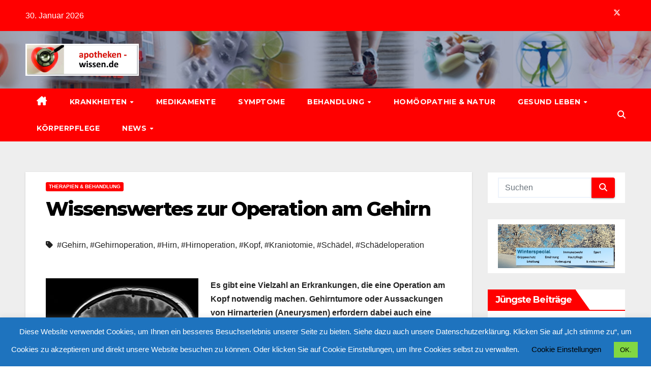

--- FILE ---
content_type: text/html; charset=UTF-8
request_url: https://www.apotheken-wissen.de/operation-am-gehirn/
body_size: 38835
content:
<!DOCTYPE html>
<html lang="de">
<head>
<meta charset="UTF-8">
<meta name="viewport" content="width=device-width, initial-scale=1">
<link rel="profile" href="http://gmpg.org/xfn/11">
<meta name='robots' content='index, follow, max-image-preview:large, max-snippet:-1, max-video-preview:-1' />

	<!-- This site is optimized with the Yoast SEO plugin v26.6 - https://yoast.com/wordpress/plugins/seo/ -->
	<title>Operation am Gehirn</title>
	<meta name="description" content="Operationen am Gehirn sind kompliziert und erfordern viel Erfahrung, Können und hochentwickelte Technik. Informationen rund um Operationen am Gehirn." />
	<link rel="canonical" href="https://www.apotheken-wissen.de/operation-am-gehirn/" />
	<meta property="og:locale" content="de_DE" />
	<meta property="og:type" content="article" />
	<meta property="og:title" content="Operation am Gehirn" />
	<meta property="og:description" content="Operationen am Gehirn sind kompliziert und erfordern viel Erfahrung, Können und hochentwickelte Technik. Informationen rund um Operationen am Gehirn." />
	<meta property="og:url" content="https://www.apotheken-wissen.de/operation-am-gehirn/" />
	<meta property="og:site_name" content="apotheken-wissen.de" />
	<meta property="article:published_time" content="2017-08-25T11:01:12+00:00" />
	<meta property="article:modified_time" content="2021-01-22T14:37:48+00:00" />
	<meta property="og:image" content="https://www.apotheken-wissen.de/wp-content/uploads/2017/08/mrt-schaedel-apotheken-wissen.jpg" />
	<meta property="og:image:width" content="800" />
	<meta property="og:image:height" content="800" />
	<meta property="og:image:type" content="image/jpeg" />
	<meta name="author" content="Team apotheken-wissen.de" />
	<meta name="twitter:card" content="summary_large_image" />
	<meta name="twitter:label1" content="Verfasst von" />
	<meta name="twitter:data1" content="Team apotheken-wissen.de" />
	<meta name="twitter:label2" content="Geschätzte Lesezeit" />
	<meta name="twitter:data2" content="5 Minuten" />
	<script type="application/ld+json" class="yoast-schema-graph">{"@context":"https://schema.org","@graph":[{"@type":"Article","@id":"https://www.apotheken-wissen.de/operation-am-gehirn/#article","isPartOf":{"@id":"https://www.apotheken-wissen.de/operation-am-gehirn/"},"author":{"name":"Team apotheken-wissen.de","@id":"https://www.apotheken-wissen.de/#/schema/person/d0bb71e58d3e1aa3e64d41cd194b37f3"},"headline":"Wissenswertes zur Operation am Gehirn","datePublished":"2017-08-25T11:01:12+00:00","dateModified":"2021-01-22T14:37:48+00:00","mainEntityOfPage":{"@id":"https://www.apotheken-wissen.de/operation-am-gehirn/"},"wordCount":1080,"commentCount":1,"publisher":{"@id":"https://www.apotheken-wissen.de/#organization"},"image":{"@id":"https://www.apotheken-wissen.de/operation-am-gehirn/#primaryimage"},"thumbnailUrl":"https://www.apotheken-wissen.de/wp-content/uploads/2017/08/mrt-schaedel-apotheken-wissen.jpg","keywords":["Gehirn","Gehirnoperation","Hirn","Hirnoperation","Kopf","Kraniotomie","Schädel","Schädeloperation"],"articleSection":["Therapien &amp; Behandlung"],"inLanguage":"de","potentialAction":[{"@type":"CommentAction","name":"Comment","target":["https://www.apotheken-wissen.de/operation-am-gehirn/#respond"]}]},{"@type":"WebPage","@id":"https://www.apotheken-wissen.de/operation-am-gehirn/","url":"https://www.apotheken-wissen.de/operation-am-gehirn/","name":"Operation am Gehirn","isPartOf":{"@id":"https://www.apotheken-wissen.de/#website"},"primaryImageOfPage":{"@id":"https://www.apotheken-wissen.de/operation-am-gehirn/#primaryimage"},"image":{"@id":"https://www.apotheken-wissen.de/operation-am-gehirn/#primaryimage"},"thumbnailUrl":"https://www.apotheken-wissen.de/wp-content/uploads/2017/08/mrt-schaedel-apotheken-wissen.jpg","datePublished":"2017-08-25T11:01:12+00:00","dateModified":"2021-01-22T14:37:48+00:00","description":"Operationen am Gehirn sind kompliziert und erfordern viel Erfahrung, Können und hochentwickelte Technik. Informationen rund um Operationen am Gehirn.","breadcrumb":{"@id":"https://www.apotheken-wissen.de/operation-am-gehirn/#breadcrumb"},"inLanguage":"de","potentialAction":[{"@type":"ReadAction","target":["https://www.apotheken-wissen.de/operation-am-gehirn/"]}]},{"@type":"ImageObject","inLanguage":"de","@id":"https://www.apotheken-wissen.de/operation-am-gehirn/#primaryimage","url":"https://www.apotheken-wissen.de/wp-content/uploads/2017/08/mrt-schaedel-apotheken-wissen.jpg","contentUrl":"https://www.apotheken-wissen.de/wp-content/uploads/2017/08/mrt-schaedel-apotheken-wissen.jpg","width":800,"height":800,"caption":"Untersuchungen mit der Magnetresonanztomographie zeigen häufig, ob eine Operation am Gehirn notwendig ist. *"},{"@type":"BreadcrumbList","@id":"https://www.apotheken-wissen.de/operation-am-gehirn/#breadcrumb","itemListElement":[{"@type":"ListItem","position":1,"name":"Startseite","item":"https://www.apotheken-wissen.de/"},{"@type":"ListItem","position":2,"name":"Wissenswertes zur Operation am Gehirn"}]},{"@type":"WebSite","@id":"https://www.apotheken-wissen.de/#website","url":"https://www.apotheken-wissen.de/","name":"apotheken-wissen.de","description":"Gesundheit, Medizin, Therapien &amp; Vitale Lebensweise.","publisher":{"@id":"https://www.apotheken-wissen.de/#organization"},"potentialAction":[{"@type":"SearchAction","target":{"@type":"EntryPoint","urlTemplate":"https://www.apotheken-wissen.de/?s={search_term_string}"},"query-input":{"@type":"PropertyValueSpecification","valueRequired":true,"valueName":"search_term_string"}}],"inLanguage":"de"},{"@type":"Organization","@id":"https://www.apotheken-wissen.de/#organization","name":"apotheken-wissen.de","url":"https://www.apotheken-wissen.de/","logo":{"@type":"ImageObject","inLanguage":"de","@id":"https://www.apotheken-wissen.de/#/schema/logo/image/","url":"https://www.apotheken-wissen.de/wp-content/uploads/2024/01/cropped-apotheken-wissen_logo_300dpi_cmyk-scaled-1.jpg","contentUrl":"https://www.apotheken-wissen.de/wp-content/uploads/2024/01/cropped-apotheken-wissen_logo_300dpi_cmyk-scaled-1.jpg","width":2559,"height":722,"caption":"apotheken-wissen.de"},"image":{"@id":"https://www.apotheken-wissen.de/#/schema/logo/image/"}},{"@type":"Person","@id":"https://www.apotheken-wissen.de/#/schema/person/d0bb71e58d3e1aa3e64d41cd194b37f3","name":"Team apotheken-wissen.de","image":{"@type":"ImageObject","inLanguage":"de","@id":"https://www.apotheken-wissen.de/#/schema/person/image/","url":"https://secure.gravatar.com/avatar/d057ba424a3cfbaa6f0ec3cf1801304053692f3a56d44078d91f02fc9020ae8d?s=96&r=g","contentUrl":"https://secure.gravatar.com/avatar/d057ba424a3cfbaa6f0ec3cf1801304053692f3a56d44078d91f02fc9020ae8d?s=96&r=g","caption":"Team apotheken-wissen.de"},"description":"Das Redaktionsteam von apotheken-wissen.de informiert Sie in kleinen und wie wir hoffen interessanten und hilfreichen Gesundheitsratgebern über Themen und Nachrichten aus den Bereichen Gesundheit, Medizin, Krankheiten, Medikamente, Symptome, Behandlungen, Homöopathie, Naturprodukte, Ernährung und vitale Lebensweise. Mit viel Freude, Wissen und Ratschlägen wie in einer guten Apotheke.","sameAs":["http://www.apotheken-wissen.de"],"url":"https://www.apotheken-wissen.de/author/team-apotheken-wissen-de/"}]}</script>
	<!-- / Yoast SEO plugin. -->


<link rel='dns-prefetch' href='//www.apotheken-wissen.de' />
<link rel='dns-prefetch' href='//fonts.googleapis.com' />
<link rel="alternate" type="application/rss+xml" title="apotheken-wissen.de &raquo; Feed" href="https://www.apotheken-wissen.de/feed/" />
<link rel="alternate" type="application/rss+xml" title="apotheken-wissen.de &raquo; Kommentar-Feed" href="https://www.apotheken-wissen.de/comments/feed/" />
<script id="wpp-js" src="https://www.apotheken-wissen.de/wp-content/plugins/wordpress-popular-posts/assets/js/wpp.min.js?ver=7.3.6" data-sampling="0" data-sampling-rate="100" data-api-url="https://www.apotheken-wissen.de/wp-json/wordpress-popular-posts" data-post-id="18134" data-token="a0136a74b3" data-lang="0" data-debug="0"></script>
<link rel="alternate" type="application/rss+xml" title="apotheken-wissen.de &raquo; Kommentar-Feed zu Wissenswertes zur Operation am Gehirn" href="https://www.apotheken-wissen.de/operation-am-gehirn/feed/" />
<link rel="alternate" title="oEmbed (JSON)" type="application/json+oembed" href="https://www.apotheken-wissen.de/wp-json/oembed/1.0/embed?url=https%3A%2F%2Fwww.apotheken-wissen.de%2Foperation-am-gehirn%2F" />
<link rel="alternate" title="oEmbed (XML)" type="text/xml+oembed" href="https://www.apotheken-wissen.de/wp-json/oembed/1.0/embed?url=https%3A%2F%2Fwww.apotheken-wissen.de%2Foperation-am-gehirn%2F&#038;format=xml" />
<style id='wp-img-auto-sizes-contain-inline-css'>
img:is([sizes=auto i],[sizes^="auto," i]){contain-intrinsic-size:3000px 1500px}
/*# sourceURL=wp-img-auto-sizes-contain-inline-css */
</style>
<style id='wp-emoji-styles-inline-css'>

	img.wp-smiley, img.emoji {
		display: inline !important;
		border: none !important;
		box-shadow: none !important;
		height: 1em !important;
		width: 1em !important;
		margin: 0 0.07em !important;
		vertical-align: -0.1em !important;
		background: none !important;
		padding: 0 !important;
	}
/*# sourceURL=wp-emoji-styles-inline-css */
</style>
<style id='wp-block-library-inline-css'>
:root{--wp-block-synced-color:#7a00df;--wp-block-synced-color--rgb:122,0,223;--wp-bound-block-color:var(--wp-block-synced-color);--wp-editor-canvas-background:#ddd;--wp-admin-theme-color:#007cba;--wp-admin-theme-color--rgb:0,124,186;--wp-admin-theme-color-darker-10:#006ba1;--wp-admin-theme-color-darker-10--rgb:0,107,160.5;--wp-admin-theme-color-darker-20:#005a87;--wp-admin-theme-color-darker-20--rgb:0,90,135;--wp-admin-border-width-focus:2px}@media (min-resolution:192dpi){:root{--wp-admin-border-width-focus:1.5px}}.wp-element-button{cursor:pointer}:root .has-very-light-gray-background-color{background-color:#eee}:root .has-very-dark-gray-background-color{background-color:#313131}:root .has-very-light-gray-color{color:#eee}:root .has-very-dark-gray-color{color:#313131}:root .has-vivid-green-cyan-to-vivid-cyan-blue-gradient-background{background:linear-gradient(135deg,#00d084,#0693e3)}:root .has-purple-crush-gradient-background{background:linear-gradient(135deg,#34e2e4,#4721fb 50%,#ab1dfe)}:root .has-hazy-dawn-gradient-background{background:linear-gradient(135deg,#faaca8,#dad0ec)}:root .has-subdued-olive-gradient-background{background:linear-gradient(135deg,#fafae1,#67a671)}:root .has-atomic-cream-gradient-background{background:linear-gradient(135deg,#fdd79a,#004a59)}:root .has-nightshade-gradient-background{background:linear-gradient(135deg,#330968,#31cdcf)}:root .has-midnight-gradient-background{background:linear-gradient(135deg,#020381,#2874fc)}:root{--wp--preset--font-size--normal:16px;--wp--preset--font-size--huge:42px}.has-regular-font-size{font-size:1em}.has-larger-font-size{font-size:2.625em}.has-normal-font-size{font-size:var(--wp--preset--font-size--normal)}.has-huge-font-size{font-size:var(--wp--preset--font-size--huge)}.has-text-align-center{text-align:center}.has-text-align-left{text-align:left}.has-text-align-right{text-align:right}.has-fit-text{white-space:nowrap!important}#end-resizable-editor-section{display:none}.aligncenter{clear:both}.items-justified-left{justify-content:flex-start}.items-justified-center{justify-content:center}.items-justified-right{justify-content:flex-end}.items-justified-space-between{justify-content:space-between}.screen-reader-text{border:0;clip-path:inset(50%);height:1px;margin:-1px;overflow:hidden;padding:0;position:absolute;width:1px;word-wrap:normal!important}.screen-reader-text:focus{background-color:#ddd;clip-path:none;color:#444;display:block;font-size:1em;height:auto;left:5px;line-height:normal;padding:15px 23px 14px;text-decoration:none;top:5px;width:auto;z-index:100000}html :where(.has-border-color){border-style:solid}html :where([style*=border-top-color]){border-top-style:solid}html :where([style*=border-right-color]){border-right-style:solid}html :where([style*=border-bottom-color]){border-bottom-style:solid}html :where([style*=border-left-color]){border-left-style:solid}html :where([style*=border-width]){border-style:solid}html :where([style*=border-top-width]){border-top-style:solid}html :where([style*=border-right-width]){border-right-style:solid}html :where([style*=border-bottom-width]){border-bottom-style:solid}html :where([style*=border-left-width]){border-left-style:solid}html :where(img[class*=wp-image-]){height:auto;max-width:100%}:where(figure){margin:0 0 1em}html :where(.is-position-sticky){--wp-admin--admin-bar--position-offset:var(--wp-admin--admin-bar--height,0px)}@media screen and (max-width:600px){html :where(.is-position-sticky){--wp-admin--admin-bar--position-offset:0px}}

/*# sourceURL=wp-block-library-inline-css */
</style><style id='wp-block-paragraph-inline-css'>
.is-small-text{font-size:.875em}.is-regular-text{font-size:1em}.is-large-text{font-size:2.25em}.is-larger-text{font-size:3em}.has-drop-cap:not(:focus):first-letter{float:left;font-size:8.4em;font-style:normal;font-weight:100;line-height:.68;margin:.05em .1em 0 0;text-transform:uppercase}body.rtl .has-drop-cap:not(:focus):first-letter{float:none;margin-left:.1em}p.has-drop-cap.has-background{overflow:hidden}:root :where(p.has-background){padding:1.25em 2.375em}:where(p.has-text-color:not(.has-link-color)) a{color:inherit}p.has-text-align-left[style*="writing-mode:vertical-lr"],p.has-text-align-right[style*="writing-mode:vertical-rl"]{rotate:180deg}
/*# sourceURL=https://www.apotheken-wissen.de/wp-includes/blocks/paragraph/style.min.css */
</style>
<style id='global-styles-inline-css'>
:root{--wp--preset--aspect-ratio--square: 1;--wp--preset--aspect-ratio--4-3: 4/3;--wp--preset--aspect-ratio--3-4: 3/4;--wp--preset--aspect-ratio--3-2: 3/2;--wp--preset--aspect-ratio--2-3: 2/3;--wp--preset--aspect-ratio--16-9: 16/9;--wp--preset--aspect-ratio--9-16: 9/16;--wp--preset--color--black: #000000;--wp--preset--color--cyan-bluish-gray: #abb8c3;--wp--preset--color--white: #ffffff;--wp--preset--color--pale-pink: #f78da7;--wp--preset--color--vivid-red: #cf2e2e;--wp--preset--color--luminous-vivid-orange: #ff6900;--wp--preset--color--luminous-vivid-amber: #fcb900;--wp--preset--color--light-green-cyan: #7bdcb5;--wp--preset--color--vivid-green-cyan: #00d084;--wp--preset--color--pale-cyan-blue: #8ed1fc;--wp--preset--color--vivid-cyan-blue: #0693e3;--wp--preset--color--vivid-purple: #9b51e0;--wp--preset--gradient--vivid-cyan-blue-to-vivid-purple: linear-gradient(135deg,rgb(6,147,227) 0%,rgb(155,81,224) 100%);--wp--preset--gradient--light-green-cyan-to-vivid-green-cyan: linear-gradient(135deg,rgb(122,220,180) 0%,rgb(0,208,130) 100%);--wp--preset--gradient--luminous-vivid-amber-to-luminous-vivid-orange: linear-gradient(135deg,rgb(252,185,0) 0%,rgb(255,105,0) 100%);--wp--preset--gradient--luminous-vivid-orange-to-vivid-red: linear-gradient(135deg,rgb(255,105,0) 0%,rgb(207,46,46) 100%);--wp--preset--gradient--very-light-gray-to-cyan-bluish-gray: linear-gradient(135deg,rgb(238,238,238) 0%,rgb(169,184,195) 100%);--wp--preset--gradient--cool-to-warm-spectrum: linear-gradient(135deg,rgb(74,234,220) 0%,rgb(151,120,209) 20%,rgb(207,42,186) 40%,rgb(238,44,130) 60%,rgb(251,105,98) 80%,rgb(254,248,76) 100%);--wp--preset--gradient--blush-light-purple: linear-gradient(135deg,rgb(255,206,236) 0%,rgb(152,150,240) 100%);--wp--preset--gradient--blush-bordeaux: linear-gradient(135deg,rgb(254,205,165) 0%,rgb(254,45,45) 50%,rgb(107,0,62) 100%);--wp--preset--gradient--luminous-dusk: linear-gradient(135deg,rgb(255,203,112) 0%,rgb(199,81,192) 50%,rgb(65,88,208) 100%);--wp--preset--gradient--pale-ocean: linear-gradient(135deg,rgb(255,245,203) 0%,rgb(182,227,212) 50%,rgb(51,167,181) 100%);--wp--preset--gradient--electric-grass: linear-gradient(135deg,rgb(202,248,128) 0%,rgb(113,206,126) 100%);--wp--preset--gradient--midnight: linear-gradient(135deg,rgb(2,3,129) 0%,rgb(40,116,252) 100%);--wp--preset--font-size--small: 13px;--wp--preset--font-size--medium: 20px;--wp--preset--font-size--large: 36px;--wp--preset--font-size--x-large: 42px;--wp--preset--spacing--20: 0.44rem;--wp--preset--spacing--30: 0.67rem;--wp--preset--spacing--40: 1rem;--wp--preset--spacing--50: 1.5rem;--wp--preset--spacing--60: 2.25rem;--wp--preset--spacing--70: 3.38rem;--wp--preset--spacing--80: 5.06rem;--wp--preset--shadow--natural: 6px 6px 9px rgba(0, 0, 0, 0.2);--wp--preset--shadow--deep: 12px 12px 50px rgba(0, 0, 0, 0.4);--wp--preset--shadow--sharp: 6px 6px 0px rgba(0, 0, 0, 0.2);--wp--preset--shadow--outlined: 6px 6px 0px -3px rgb(255, 255, 255), 6px 6px rgb(0, 0, 0);--wp--preset--shadow--crisp: 6px 6px 0px rgb(0, 0, 0);}:root :where(.is-layout-flow) > :first-child{margin-block-start: 0;}:root :where(.is-layout-flow) > :last-child{margin-block-end: 0;}:root :where(.is-layout-flow) > *{margin-block-start: 24px;margin-block-end: 0;}:root :where(.is-layout-constrained) > :first-child{margin-block-start: 0;}:root :where(.is-layout-constrained) > :last-child{margin-block-end: 0;}:root :where(.is-layout-constrained) > *{margin-block-start: 24px;margin-block-end: 0;}:root :where(.is-layout-flex){gap: 24px;}:root :where(.is-layout-grid){gap: 24px;}body .is-layout-flex{display: flex;}.is-layout-flex{flex-wrap: wrap;align-items: center;}.is-layout-flex > :is(*, div){margin: 0;}body .is-layout-grid{display: grid;}.is-layout-grid > :is(*, div){margin: 0;}.has-black-color{color: var(--wp--preset--color--black) !important;}.has-cyan-bluish-gray-color{color: var(--wp--preset--color--cyan-bluish-gray) !important;}.has-white-color{color: var(--wp--preset--color--white) !important;}.has-pale-pink-color{color: var(--wp--preset--color--pale-pink) !important;}.has-vivid-red-color{color: var(--wp--preset--color--vivid-red) !important;}.has-luminous-vivid-orange-color{color: var(--wp--preset--color--luminous-vivid-orange) !important;}.has-luminous-vivid-amber-color{color: var(--wp--preset--color--luminous-vivid-amber) !important;}.has-light-green-cyan-color{color: var(--wp--preset--color--light-green-cyan) !important;}.has-vivid-green-cyan-color{color: var(--wp--preset--color--vivid-green-cyan) !important;}.has-pale-cyan-blue-color{color: var(--wp--preset--color--pale-cyan-blue) !important;}.has-vivid-cyan-blue-color{color: var(--wp--preset--color--vivid-cyan-blue) !important;}.has-vivid-purple-color{color: var(--wp--preset--color--vivid-purple) !important;}.has-black-background-color{background-color: var(--wp--preset--color--black) !important;}.has-cyan-bluish-gray-background-color{background-color: var(--wp--preset--color--cyan-bluish-gray) !important;}.has-white-background-color{background-color: var(--wp--preset--color--white) !important;}.has-pale-pink-background-color{background-color: var(--wp--preset--color--pale-pink) !important;}.has-vivid-red-background-color{background-color: var(--wp--preset--color--vivid-red) !important;}.has-luminous-vivid-orange-background-color{background-color: var(--wp--preset--color--luminous-vivid-orange) !important;}.has-luminous-vivid-amber-background-color{background-color: var(--wp--preset--color--luminous-vivid-amber) !important;}.has-light-green-cyan-background-color{background-color: var(--wp--preset--color--light-green-cyan) !important;}.has-vivid-green-cyan-background-color{background-color: var(--wp--preset--color--vivid-green-cyan) !important;}.has-pale-cyan-blue-background-color{background-color: var(--wp--preset--color--pale-cyan-blue) !important;}.has-vivid-cyan-blue-background-color{background-color: var(--wp--preset--color--vivid-cyan-blue) !important;}.has-vivid-purple-background-color{background-color: var(--wp--preset--color--vivid-purple) !important;}.has-black-border-color{border-color: var(--wp--preset--color--black) !important;}.has-cyan-bluish-gray-border-color{border-color: var(--wp--preset--color--cyan-bluish-gray) !important;}.has-white-border-color{border-color: var(--wp--preset--color--white) !important;}.has-pale-pink-border-color{border-color: var(--wp--preset--color--pale-pink) !important;}.has-vivid-red-border-color{border-color: var(--wp--preset--color--vivid-red) !important;}.has-luminous-vivid-orange-border-color{border-color: var(--wp--preset--color--luminous-vivid-orange) !important;}.has-luminous-vivid-amber-border-color{border-color: var(--wp--preset--color--luminous-vivid-amber) !important;}.has-light-green-cyan-border-color{border-color: var(--wp--preset--color--light-green-cyan) !important;}.has-vivid-green-cyan-border-color{border-color: var(--wp--preset--color--vivid-green-cyan) !important;}.has-pale-cyan-blue-border-color{border-color: var(--wp--preset--color--pale-cyan-blue) !important;}.has-vivid-cyan-blue-border-color{border-color: var(--wp--preset--color--vivid-cyan-blue) !important;}.has-vivid-purple-border-color{border-color: var(--wp--preset--color--vivid-purple) !important;}.has-vivid-cyan-blue-to-vivid-purple-gradient-background{background: var(--wp--preset--gradient--vivid-cyan-blue-to-vivid-purple) !important;}.has-light-green-cyan-to-vivid-green-cyan-gradient-background{background: var(--wp--preset--gradient--light-green-cyan-to-vivid-green-cyan) !important;}.has-luminous-vivid-amber-to-luminous-vivid-orange-gradient-background{background: var(--wp--preset--gradient--luminous-vivid-amber-to-luminous-vivid-orange) !important;}.has-luminous-vivid-orange-to-vivid-red-gradient-background{background: var(--wp--preset--gradient--luminous-vivid-orange-to-vivid-red) !important;}.has-very-light-gray-to-cyan-bluish-gray-gradient-background{background: var(--wp--preset--gradient--very-light-gray-to-cyan-bluish-gray) !important;}.has-cool-to-warm-spectrum-gradient-background{background: var(--wp--preset--gradient--cool-to-warm-spectrum) !important;}.has-blush-light-purple-gradient-background{background: var(--wp--preset--gradient--blush-light-purple) !important;}.has-blush-bordeaux-gradient-background{background: var(--wp--preset--gradient--blush-bordeaux) !important;}.has-luminous-dusk-gradient-background{background: var(--wp--preset--gradient--luminous-dusk) !important;}.has-pale-ocean-gradient-background{background: var(--wp--preset--gradient--pale-ocean) !important;}.has-electric-grass-gradient-background{background: var(--wp--preset--gradient--electric-grass) !important;}.has-midnight-gradient-background{background: var(--wp--preset--gradient--midnight) !important;}.has-small-font-size{font-size: var(--wp--preset--font-size--small) !important;}.has-medium-font-size{font-size: var(--wp--preset--font-size--medium) !important;}.has-large-font-size{font-size: var(--wp--preset--font-size--large) !important;}.has-x-large-font-size{font-size: var(--wp--preset--font-size--x-large) !important;}
/*# sourceURL=global-styles-inline-css */
</style>

<style id='classic-theme-styles-inline-css'>
/*! This file is auto-generated */
.wp-block-button__link{color:#fff;background-color:#32373c;border-radius:9999px;box-shadow:none;text-decoration:none;padding:calc(.667em + 2px) calc(1.333em + 2px);font-size:1.125em}.wp-block-file__button{background:#32373c;color:#fff;text-decoration:none}
/*# sourceURL=/wp-includes/css/classic-themes.min.css */
</style>
<link rel='stylesheet' id='cptch_stylesheet-css' href='https://www.apotheken-wissen.de/wp-content/plugins/captcha/css/front_end_style.css?ver=4.4.5' media='all' />
<link rel='stylesheet' id='dashicons-css' href='https://www.apotheken-wissen.de/wp-includes/css/dashicons.min.css?ver=6.9' media='all' />
<link rel='stylesheet' id='cptch_desktop_style-css' href='https://www.apotheken-wissen.de/wp-content/plugins/captcha/css/desktop_style.css?ver=4.4.5' media='all' />
<link rel='stylesheet' id='cookie-law-info-css' href='https://www.apotheken-wissen.de/wp-content/plugins/cookie-law-info/legacy/public/css/cookie-law-info-public.css?ver=3.3.9.1' media='all' />
<link rel='stylesheet' id='cookie-law-info-gdpr-css' href='https://www.apotheken-wissen.de/wp-content/plugins/cookie-law-info/legacy/public/css/cookie-law-info-gdpr.css?ver=3.3.9.1' media='all' />
<link rel='stylesheet' id='newsup-fonts-css' href='//fonts.googleapis.com/css?family=Montserrat%3A400%2C500%2C700%2C800%7CWork%2BSans%3A300%2C400%2C500%2C600%2C700%2C800%2C900%26display%3Dswap&#038;subset=latin%2Clatin-ext' media='all' />
<link rel='stylesheet' id='bootstrap-css' href='https://www.apotheken-wissen.de/wp-content/themes/newsup/css/bootstrap.css?ver=6.9' media='all' />
<link rel='stylesheet' id='newsup-style-css' href='https://www.apotheken-wissen.de/wp-content/themes/newsbulk/style.css?ver=6.9' media='all' />
<link rel='stylesheet' id='font-awesome-5-all-css' href='https://www.apotheken-wissen.de/wp-content/themes/newsup/css/font-awesome/css/all.min.css?ver=6.9' media='all' />
<link rel='stylesheet' id='font-awesome-4-shim-css' href='https://www.apotheken-wissen.de/wp-content/themes/newsup/css/font-awesome/css/v4-shims.min.css?ver=6.9' media='all' />
<link rel='stylesheet' id='owl-carousel-css' href='https://www.apotheken-wissen.de/wp-content/themes/newsup/css/owl.carousel.css?ver=6.9' media='all' />
<link rel='stylesheet' id='smartmenus-css' href='https://www.apotheken-wissen.de/wp-content/themes/newsup/css/jquery.smartmenus.bootstrap.css?ver=6.9' media='all' />
<link rel='stylesheet' id='newsup-custom-css-css' href='https://www.apotheken-wissen.de/wp-content/themes/newsup/inc/ansar/customize/css/customizer.css?ver=1.0' media='all' />
<link rel='stylesheet' id='newsup-style-parent-css' href='https://www.apotheken-wissen.de/wp-content/themes/newsup/style.css?ver=6.9' media='all' />
<link rel='stylesheet' id='newsbulk-style-css' href='https://www.apotheken-wissen.de/wp-content/themes/newsbulk/style.css?ver=1.0' media='all' />
<link rel='stylesheet' id='newsbulk-default-css-css' href='https://www.apotheken-wissen.de/wp-content/themes/newsbulk/css/colors/default.css?ver=6.9' media='all' />
<link rel='stylesheet' id='stbCoreCSS-css' href='https://www.apotheken-wissen.de/wp-content/plugins/wp-special-textboxes/css/stb-core.css?ver=6.2.6' media='all' />
<style id='stbCoreCSS-inline-css'>
.stb-container {border-radius: 5px;-webkit-box-shadow: 0px 0px 15px #555555;box-shadow: 0px 0px 15px #555555;margin: 10px 10px 10px 10px}.stb-container.stb-widget {margin-left: 0;margin-right: 0;box-shadow: none}.stb-container .stb-caption .stb-caption-content {font-size: 15px;font-family: Impact, Verdana, Helvetica, Arial, sans-serif}.stb-container .stb-caption .stb-tool {background-color: transparent;background-image: url([data-uri]);background-position: 50%;background-repeat: no-repeat}.stb-container .stb-content {padding: 10px;font-size: unset;font-family: unset;text-shadow: unset}.stb-container.stb-collapsed .stb-caption .stb-tool {background-image: url([data-uri])}.stb-container.stb-collapsed .stb-content {padding-bottom: 0;padding-top: 0}.stb-container.stb-no-caption, .stb-container.stb-no-caption.stb-ltr {direction: ltr}.stb-container.stb-no-caption:not(.stb-caption-box) .stb-content,.stb-container.stb-no-caption.stb-ltr:not(.stb-caption-box) .stb-content {padding: 10px 10px 10px 0}.stb-container.stb-no-caption.stb-rtl {direction: rtl}.stb-container.stb-no-caption.stb-rtl:not(.stb-caption-box) .stb-content {padding: 10px 0 10px 10px}
.stb-container.stb-style-alert {color: #000000;border: 1px solid #FF4F4A;background-image: -webkit-gradient(linear, left top, left bottom, color-stop(30%, #FFE7E6), color-stop(90%, #));background-image: -o-linear-gradient(top, #FFE7E6 30%, # 90%);background-image: linear-gradient(180deg, #FFE7E6 30%, # 90%);}.stb-container.stb-style-alert .stb-caption {color: #FFFFFF;background-image: -webkit-gradient(linear, left top, left bottom, color-stop(30%, #FF4F4A), color-stop(90%, #));background-image: -o-linear-gradient(top, #FF4F4A 30%, # 90%);background-image: linear-gradient(180deg, #FF4F4A 30%, # 90%);}.stb-container.stb-style-alert.stb-no-caption:not(.stb-caption-box) .stb-caption {background-image: -webkit-gradient(linear, left top, left bottom, color-stop(30%, #FFE7E6), color-stop(90%, #));background-image: -o-linear-gradient(top, #FFE7E6 30%, # 90%);background-image: linear-gradient(180deg, #FFE7E6 30%, # 90%);}.stb-container.stb-style-black {color: #FFFFFF;border: 1px solid #6E6E6E;background-image: -webkit-gradient(linear, left top, left bottom, color-stop(30%, #000000), color-stop(90%, #));background-image: -o-linear-gradient(top, #000000 30%, # 90%);background-image: linear-gradient(180deg, #000000 30%, # 90%);}.stb-container.stb-style-black .stb-caption {color: #FFFFFF;background-image: -webkit-gradient(linear, left top, left bottom, color-stop(30%, #333333), color-stop(90%, #));background-image: -o-linear-gradient(top, #333333 30%, # 90%);background-image: linear-gradient(180deg, #333333 30%, # 90%);}.stb-container.stb-style-black.stb-no-caption:not(.stb-caption-box) .stb-caption {background-image: -webkit-gradient(linear, left top, left bottom, color-stop(30%, #000000), color-stop(90%, #));background-image: -o-linear-gradient(top, #000000 30%, # 90%);background-image: linear-gradient(180deg, #000000 30%, # 90%);}.stb-container.stb-style-download {color: #000000;border: 1px solid #18b89c;background-image: -webkit-gradient(linear, left top, left bottom, color-stop(30%, #d1f1eb), color-stop(90%, #));background-image: -o-linear-gradient(top, #d1f1eb 30%, # 90%);background-image: linear-gradient(180deg, #d1f1eb 30%, # 90%);}.stb-container.stb-style-download .stb-caption {color: #000000;background-image: -webkit-gradient(linear, left top, left bottom, color-stop(30%, #18b89c), color-stop(90%, #));background-image: -o-linear-gradient(top, #18b89c 30%, # 90%);background-image: linear-gradient(180deg, #18b89c 30%, # 90%);}.stb-container.stb-style-download.stb-no-caption:not(.stb-caption-box) .stb-caption {background-image: -webkit-gradient(linear, left top, left bottom, color-stop(30%, #d1f1eb), color-stop(90%, #));background-image: -o-linear-gradient(top, #d1f1eb 30%, # 90%);background-image: linear-gradient(180deg, #d1f1eb 30%, # 90%);}.stb-container.stb-style-grey {color: #000000;border: 1px solid #BBBBBB;background-image: -webkit-gradient(linear, left top, left bottom, color-stop(30%, #EEEEEE), color-stop(90%, #));background-image: -o-linear-gradient(top, #EEEEEE 30%, # 90%);background-image: linear-gradient(180deg, #EEEEEE 30%, # 90%);}.stb-container.stb-style-grey .stb-caption {color: #FFFFFF;background-image: -webkit-gradient(linear, left top, left bottom, color-stop(30%, #BBBBBB), color-stop(90%, #));background-image: -o-linear-gradient(top, #BBBBBB 30%, # 90%);background-image: linear-gradient(180deg, #BBBBBB 30%, # 90%);}.stb-container.stb-style-grey.stb-no-caption:not(.stb-caption-box) .stb-caption {background-image: -webkit-gradient(linear, left top, left bottom, color-stop(30%, #EEEEEE), color-stop(90%, #));background-image: -o-linear-gradient(top, #EEEEEE 30%, # 90%);background-image: linear-gradient(180deg, #EEEEEE 30%, # 90%);}.stb-container.stb-style-helltuerkis {color: #000000;border: 1px solid #688ae3;background-image: -webkit-gradient(linear, left top, left bottom, color-stop(30%, #ddeafb), color-stop(90%, #));background-image: -o-linear-gradient(top, #ddeafb 30%, # 90%);background-image: linear-gradient(180deg, #ddeafb 30%, # 90%);}.stb-container.stb-style-helltuerkis .stb-caption {color: #000000;background-image: -webkit-gradient(linear, left top, left bottom, color-stop(30%, #688ae3), color-stop(90%, #));background-image: -o-linear-gradient(top, #688ae3 30%, # 90%);background-image: linear-gradient(180deg, #688ae3 30%, # 90%);}.stb-container.stb-style-helltuerkis.stb-no-caption:not(.stb-caption-box) .stb-caption {background-image: -webkit-gradient(linear, left top, left bottom, color-stop(30%, #ddeafb), color-stop(90%, #));background-image: -o-linear-gradient(top, #ddeafb 30%, # 90%);background-image: linear-gradient(180deg, #ddeafb 30%, # 90%);}.stb-container.stb-style-info {color: #000000;border: 1px solid #18b89c;background-image: -webkit-gradient(linear, left top, left bottom, color-stop(30%, #d1f1eb), color-stop(90%, #));background-image: -o-linear-gradient(top, #d1f1eb 30%, # 90%);background-image: linear-gradient(180deg, #d1f1eb 30%, # 90%);}.stb-container.stb-style-info .stb-caption {color: #000000;background-image: -webkit-gradient(linear, left top, left bottom, color-stop(30%, #18b89c), color-stop(90%, #));background-image: -o-linear-gradient(top, #18b89c 30%, # 90%);background-image: linear-gradient(180deg, #18b89c 30%, # 90%);}.stb-container.stb-style-info.stb-no-caption:not(.stb-caption-box) .stb-caption {background-image: -webkit-gradient(linear, left top, left bottom, color-stop(30%, #d1f1eb), color-stop(90%, #));background-image: -o-linear-gradient(top, #d1f1eb 30%, # 90%);background-image: linear-gradient(180deg, #d1f1eb 30%, # 90%);}.stb-container.stb-style-warning {color: #000000;border: 1px solid #18b89c;background-image: -webkit-gradient(linear, left top, left bottom, color-stop(30%, #d1f1eb), color-stop(90%, #));background-image: -o-linear-gradient(top, #d1f1eb 30%, # 90%);background-image: linear-gradient(180deg, #d1f1eb 30%, # 90%);}.stb-container.stb-style-warning .stb-caption {color: #000000;background-image: -webkit-gradient(linear, left top, left bottom, color-stop(30%, #18b89c), color-stop(90%, #));background-image: -o-linear-gradient(top, #18b89c 30%, # 90%);background-image: linear-gradient(180deg, #18b89c 30%, # 90%);}.stb-container.stb-style-warning.stb-no-caption:not(.stb-caption-box) .stb-caption {background-image: -webkit-gradient(linear, left top, left bottom, color-stop(30%, #d1f1eb), color-stop(90%, #));background-image: -o-linear-gradient(top, #d1f1eb 30%, # 90%);background-image: linear-gradient(180deg, #d1f1eb 30%, # 90%);}
/*# sourceURL=stbCoreCSS-inline-css */
</style>
<script src="https://www.apotheken-wissen.de/wp-includes/js/jquery/jquery.min.js?ver=3.7.1" id="jquery-core-js"></script>
<script src="https://www.apotheken-wissen.de/wp-includes/js/jquery/jquery-migrate.min.js?ver=3.4.1" id="jquery-migrate-js"></script>
<script id="cookie-law-info-js-extra">
var Cli_Data = {"nn_cookie_ids":[],"cookielist":[],"non_necessary_cookies":[],"ccpaEnabled":"","ccpaRegionBased":"","ccpaBarEnabled":"","strictlyEnabled":["necessary","obligatoire"],"ccpaType":"gdpr","js_blocking":"","custom_integration":"","triggerDomRefresh":"","secure_cookies":""};
var cli_cookiebar_settings = {"animate_speed_hide":"500","animate_speed_show":"500","background":"#1e73be","border":"#b1a6a6c2","border_on":"","button_1_button_colour":"#81d742","button_1_button_hover":"#67ac35","button_1_link_colour":"#000000","button_1_as_button":"1","button_1_new_win":"","button_2_button_colour":"#333","button_2_button_hover":"#292929","button_2_link_colour":"#444","button_2_as_button":"","button_2_hidebar":"","button_3_button_colour":"#000","button_3_button_hover":"#000000","button_3_link_colour":"#fff","button_3_as_button":"1","button_3_new_win":"","button_4_button_colour":"#000","button_4_button_hover":"#000000","button_4_link_colour":"#000000","button_4_as_button":"","button_7_button_colour":"#61a229","button_7_button_hover":"#4e8221","button_7_link_colour":"#fff","button_7_as_button":"1","button_7_new_win":"","font_family":"inherit","header_fix":"","notify_animate_hide":"1","notify_animate_show":"","notify_div_id":"#cookie-law-info-bar","notify_position_horizontal":"right","notify_position_vertical":"bottom","scroll_close":"","scroll_close_reload":"","accept_close_reload":"1","reject_close_reload":"1","showagain_tab":"","showagain_background":"#fff","showagain_border":"#000","showagain_div_id":"#cookie-law-info-again","showagain_x_position":"100px","text":"#ffffff","show_once_yn":"","show_once":"20000","logging_on":"","as_popup":"","popup_overlay":"1","bar_heading_text":"","cookie_bar_as":"banner","popup_showagain_position":"bottom-right","widget_position":"left"};
var log_object = {"ajax_url":"https://www.apotheken-wissen.de/wp-admin/admin-ajax.php"};
//# sourceURL=cookie-law-info-js-extra
</script>
<script src="https://www.apotheken-wissen.de/wp-content/plugins/cookie-law-info/legacy/public/js/cookie-law-info-public.js?ver=3.3.9.1" id="cookie-law-info-js"></script>
<script src="https://www.apotheken-wissen.de/wp-content/themes/newsup/js/navigation.js?ver=6.9" id="newsup-navigation-js"></script>
<script src="https://www.apotheken-wissen.de/wp-content/themes/newsup/js/bootstrap.js?ver=6.9" id="bootstrap-js"></script>
<script src="https://www.apotheken-wissen.de/wp-content/themes/newsup/js/owl.carousel.min.js?ver=6.9" id="owl-carousel-min-js"></script>
<script src="https://www.apotheken-wissen.de/wp-content/themes/newsup/js/jquery.smartmenus.js?ver=6.9" id="smartmenus-js-js"></script>
<script src="https://www.apotheken-wissen.de/wp-content/themes/newsup/js/jquery.smartmenus.bootstrap.js?ver=6.9" id="bootstrap-smartmenus-js-js"></script>
<script src="https://www.apotheken-wissen.de/wp-content/themes/newsup/js/jquery.marquee.js?ver=6.9" id="newsup-marquee-js-js"></script>
<script src="https://www.apotheken-wissen.de/wp-content/themes/newsup/js/main.js?ver=6.9" id="newsup-main-js-js"></script>
<link rel="https://api.w.org/" href="https://www.apotheken-wissen.de/wp-json/" /><link rel="alternate" title="JSON" type="application/json" href="https://www.apotheken-wissen.de/wp-json/wp/v2/posts/18134" /><link rel="EditURI" type="application/rsd+xml" title="RSD" href="https://www.apotheken-wissen.de/xmlrpc.php?rsd" />
<meta name="generator" content="WordPress 6.9" />
<link rel='shortlink' href='https://www.apotheken-wissen.de/?p=18134' />
            <style id="wpp-loading-animation-styles">@-webkit-keyframes bgslide{from{background-position-x:0}to{background-position-x:-200%}}@keyframes bgslide{from{background-position-x:0}to{background-position-x:-200%}}.wpp-widget-block-placeholder,.wpp-shortcode-placeholder{margin:0 auto;width:60px;height:3px;background:#dd3737;background:linear-gradient(90deg,#dd3737 0%,#571313 10%,#dd3737 100%);background-size:200% auto;border-radius:3px;-webkit-animation:bgslide 1s infinite linear;animation:bgslide 1s infinite linear}</style>
            <link rel="pingback" href="https://www.apotheken-wissen.de/xmlrpc.php"> 
<style type="text/css" id="custom-background-css">
    .wrapper { background-color: #eee; }
</style>
    <style type="text/css">
            .site-title,
        .site-description {
            position: absolute;
            clip: rect(1px, 1px, 1px, 1px);
        }
        </style>
    <link rel="icon" href="https://www.apotheken-wissen.de/wp-content/uploads/2024/09/apotheken-wissen-logo-touch-icon-512-512-110x110.png" sizes="32x32" />
<link rel="icon" href="https://www.apotheken-wissen.de/wp-content/uploads/2024/09/apotheken-wissen-logo-touch-icon-512-512-300x300.png" sizes="192x192" />
<link rel="apple-touch-icon" href="https://www.apotheken-wissen.de/wp-content/uploads/2024/09/apotheken-wissen-logo-touch-icon-512-512-300x300.png" />
<meta name="msapplication-TileImage" content="https://www.apotheken-wissen.de/wp-content/uploads/2024/09/apotheken-wissen-logo-touch-icon-512-512-300x300.png" />
</head>
<body class="wp-singular post-template-default single single-post postid-18134 single-format-standard wp-custom-logo wp-embed-responsive wp-theme-newsup wp-child-theme-newsbulk ta-hide-date-author-in-list" >
<div id="page" class="site">
<a class="skip-link screen-reader-text" href="#content">
Zum Inhalt springen</a>
    <div class="wrapper">
        <header class="mg-headwidget">
            <!--==================== TOP BAR ====================-->

            <div class="mg-head-detail hidden-xs">
    <div class="container-fluid">
        <div class="row align-items-center">
            <div class="col-md-6 col-xs-12">
                <ul class="info-left">
                                <li>30. Januar 2026            </li>
                        </ul>
            </div>
            <div class="col-md-6 col-xs-12">
                <ul class="mg-social info-right">
                            <li>
            <a target="_blank" href="https://twitter.com/ApothekenWissen">
                <span class="icon-soci x-twitter">
                    <i class="fa-brands fa-x-twitter"></i>
                </span>
            </a>
        </li>
                        </ul>
            </div>
        </div>
    </div>
</div>
            <div class="clearfix"></div>
                        <div class="mg-nav-widget-area-back" style='background-image: url("https://www.apotheken-wissen.de/wp-content/uploads/2024/01/atmobild_4-scaled.jpeg" );'>
                        <div class="overlay">
              <div class="inner"  style="background-color:rgba(32,47,91,0.4);" > 
                <div class="container-fluid">
                    <div class="mg-nav-widget-area">
                        <div class="row align-items-center">
                                                      <div class="col-md-3 col-sm-4 text-center-xs">
                                                              <div class="navbar-header">
                                <a href="https://www.apotheken-wissen.de/" class="navbar-brand" rel="home"><img width="2559" height="722" src="https://www.apotheken-wissen.de/wp-content/uploads/2024/01/cropped-apotheken-wissen_logo_300dpi_cmyk-scaled-1.jpg" class="custom-logo" alt="apotheken-wissen.de" decoding="async" fetchpriority="high" srcset="https://www.apotheken-wissen.de/wp-content/uploads/2024/01/cropped-apotheken-wissen_logo_300dpi_cmyk-scaled-1.jpg 2559w, https://www.apotheken-wissen.de/wp-content/uploads/2024/01/cropped-apotheken-wissen_logo_300dpi_cmyk-scaled-1-300x85.jpg 300w, https://www.apotheken-wissen.de/wp-content/uploads/2024/01/cropped-apotheken-wissen_logo_300dpi_cmyk-scaled-1-1024x289.jpg 1024w, https://www.apotheken-wissen.de/wp-content/uploads/2024/01/cropped-apotheken-wissen_logo_300dpi_cmyk-scaled-1-768x217.jpg 768w, https://www.apotheken-wissen.de/wp-content/uploads/2024/01/cropped-apotheken-wissen_logo_300dpi_cmyk-scaled-1-1536x433.jpg 1536w, https://www.apotheken-wissen.de/wp-content/uploads/2024/01/cropped-apotheken-wissen_logo_300dpi_cmyk-scaled-1-2048x578.jpg 2048w" sizes="(max-width: 2559px) 100vw, 2559px" /></a>                                </div>
                            </div>
                                                   <div class="col-md-9">                 <div class="header-ads">
                    <a class="pull-right" # href="#"
                        target="_blank"  >
                                            </a>
                </div>
            </div>
            <!-- Trending line END -->
            
                        </div>
                    </div>
                </div>
              </div>
              </div>
          </div>
    <div class="mg-menu-full">
      <nav class="navbar navbar-expand-lg navbar-wp">
        <div class="container-fluid">
          <!-- Right nav -->
                    <div class="m-header align-items-center">
                                                <a class="mobilehomebtn" href="https://www.apotheken-wissen.de"><span class="fas fa-home"></span></a>
                        <!-- navbar-toggle -->
                        <button class="navbar-toggler mx-auto" type="button" data-toggle="collapse" data-target="#navbar-wp" aria-controls="navbarSupportedContent" aria-expanded="false" aria-label="Umschalten der Navigation">
                          <i class="fas fa-bars"></i>
                        </button>
                        <!-- /navbar-toggle -->
                        <div class="dropdown show mg-search-box pr-2 d-none">
                            <a class="dropdown-toggle msearch ml-auto" href="#" role="button" id="dropdownMenuLink" data-toggle="dropdown" aria-haspopup="true" aria-expanded="false">
                               <i class="fas fa-search"></i>
                            </a>

                            <div class="dropdown-menu searchinner" aria-labelledby="dropdownMenuLink">
                        <form role="search" method="get" id="searchform" action="https://www.apotheken-wissen.de/">
  <div class="input-group">
    <input type="search" class="form-control" placeholder="Suchen" value="" name="s" />
    <span class="input-group-btn btn-default">
    <button type="submit" class="btn"> <i class="fas fa-search"></i> </button>
    </span> </div>
</form>                      </div>
                        </div>
                        
                    </div>
                    <!-- /Right nav -->
         
          
                  <div class="collapse navbar-collapse" id="navbar-wp">
                  	<div class="d-md-block">
                  <ul id="menu-hauptmenue" class="nav navbar-nav mr-auto"><li class="active home"><a class="homebtn" href="https://www.apotheken-wissen.de"><span class='fa-solid fa-house-chimney'></span></a></li><li id="menu-item-111" class="menu-item menu-item-type-taxonomy menu-item-object-category menu-item-has-children menu-item-111 dropdown"><a class="nav-link" title="Krankheiten" href="https://www.apotheken-wissen.de/gesundheitswissen/krankheiten-medikamente-symptome/krankheiten/" data-toggle="dropdown" class="dropdown-toggle">Krankheiten </a>
<ul role="menu" class=" dropdown-menu">
	<li id="menu-item-6080" class="menu-item menu-item-type-taxonomy menu-item-object-category menu-item-6080"><a class="dropdown-item" title="Seltene Krankheiten" href="https://www.apotheken-wissen.de/gesundheitswissen/krankheiten-medikamente-symptome/krankheiten/seltene-krankheiten/">Seltene Krankheiten</a></li>
	<li id="menu-item-12599" class="menu-item menu-item-type-custom menu-item-object-custom menu-item-12599"><a class="dropdown-item" title="Alle Krankheiten von A bis Z" href="http://www.apotheken-wissen.de/lexikon-der-krankheiten-krankheiten-von-a-bis-z/">Alle Krankheiten von A bis Z</a></li>
</ul>
</li>
<li id="menu-item-112" class="menu-item menu-item-type-taxonomy menu-item-object-category menu-item-112"><a class="nav-link" title="Medikamente" href="https://www.apotheken-wissen.de/gesundheitswissen/krankheiten-medikamente-symptome/medikamente/">Medikamente</a></li>
<li id="menu-item-113" class="menu-item menu-item-type-taxonomy menu-item-object-category menu-item-113"><a class="nav-link" title="Symptome" href="https://www.apotheken-wissen.de/gesundheitswissen/krankheiten-medikamente-symptome/symptome/">Symptome</a></li>
<li id="menu-item-114" class="menu-item menu-item-type-taxonomy menu-item-object-category current-post-ancestor current-menu-parent current-post-parent menu-item-has-children menu-item-114 dropdown"><a class="nav-link" title="Behandlung" href="https://www.apotheken-wissen.de/gesundheitswissen/therapien-behandlungen-homoeopathie-natur/therapie-und-behandlung/" data-toggle="dropdown" class="dropdown-toggle">Behandlung </a>
<ul role="menu" class=" dropdown-menu">
	<li id="menu-item-990" class="menu-item menu-item-type-custom menu-item-object-custom menu-item-990"><a class="dropdown-item" title="Therapien von A-Z" href="http://www.apotheken-wissen.de/therapie_lexikon/">Therapien von A-Z</a></li>
</ul>
</li>
<li id="menu-item-886" class="menu-item menu-item-type-taxonomy menu-item-object-category menu-item-886"><a class="nav-link" title="Homöopathie &amp; Natur" href="https://www.apotheken-wissen.de/gesundheitswissen/therapien-behandlungen-homoeopathie-natur/homoeopathie-naturheilkunde/">Homöopathie &#038; Natur</a></li>
<li id="menu-item-109" class="menu-item menu-item-type-taxonomy menu-item-object-category menu-item-has-children menu-item-109 dropdown"><a class="nav-link" title="Gesund leben" href="https://www.apotheken-wissen.de/gesundheitswissen/gesund-leben-aktuell/gesund-leben/" data-toggle="dropdown" class="dropdown-toggle">Gesund leben </a>
<ul role="menu" class=" dropdown-menu">
	<li id="menu-item-993" class="menu-item menu-item-type-taxonomy menu-item-object-category menu-item-993"><a class="dropdown-item" title="Bewegung &amp; Sport" href="https://www.apotheken-wissen.de/gesundheitswissen/gesund-leben-aktuell/gesund-leben/bewegung-sport/">Bewegung &#038; Sport</a></li>
	<li id="menu-item-994" class="menu-item menu-item-type-taxonomy menu-item-object-category menu-item-994"><a class="dropdown-item" title="Ernährung" href="https://www.apotheken-wissen.de/gesundheitswissen/gesund-leben-aktuell/gesund-leben/gesunde-ernaehrung/">Ernährung</a></li>
	<li id="menu-item-992" class="menu-item menu-item-type-taxonomy menu-item-object-category menu-item-992"><a class="dropdown-item" title="Nährstoffe, Vitamine, Nahrungsergänzung" href="https://www.apotheken-wissen.de/gesundheitswissen/gesund-leben-aktuell/gesund-leben/vitamine-nahrungsergaenzung/">Nährstoffe, Vitamine, Nahrungsergänzung</a></li>
</ul>
</li>
<li id="menu-item-110" class="menu-item menu-item-type-taxonomy menu-item-object-category menu-item-110"><a class="nav-link" title="Körperpflege" href="https://www.apotheken-wissen.de/gesundheitswissen/gesund-leben-aktuell/koerperpflege/">Körperpflege</a></li>
<li id="menu-item-999" class="menu-item menu-item-type-taxonomy menu-item-object-category menu-item-has-children menu-item-999 dropdown"><a class="nav-link" title="News" href="https://www.apotheken-wissen.de/gesundheitswissen/gesundheits-nachrichten/" data-toggle="dropdown" class="dropdown-toggle">News </a>
<ul role="menu" class=" dropdown-menu">
	<li id="menu-item-13428" class="menu-item menu-item-type-taxonomy menu-item-object-category menu-item-13428"><a class="dropdown-item" title="Experten-Specials" href="https://www.apotheken-wissen.de/gesundheitswissen/gesundheits-experten/">Experten-Specials</a></li>
	<li id="menu-item-12730" class="menu-item menu-item-type-taxonomy menu-item-object-category menu-item-12730"><a class="dropdown-item" title="Videos" href="https://www.apotheken-wissen.de/gesundheitswissen/gesundheits-videos/">Videos</a></li>
	<li id="menu-item-8544" class="menu-item menu-item-type-post_type menu-item-object-page menu-item-8544"><a class="dropdown-item" title="Newsletter" href="https://www.apotheken-wissen.de/newsletter-service-anmeldung/">Newsletter</a></li>
	<li id="menu-item-6040" class="menu-item menu-item-type-custom menu-item-object-custom menu-item-6040"><a class="dropdown-item" title="Apotheken-Zeitung" href="http://www.apotheken-wissen.de/apotheken-zeitung/">Apotheken-Zeitung</a></li>
</ul>
</li>
</ul>        				</div>		
              		</div>
                  <!-- Right nav -->
                    <div class="desk-header pl-3 ml-auto my-2 my-lg-0 position-relative align-items-center">
                        <!-- /navbar-toggle -->
                        <div class="dropdown show mg-search-box">
                      <a class="dropdown-toggle msearch ml-auto" href="#" role="button" id="dropdownMenuLink" data-toggle="dropdown" aria-haspopup="true" aria-expanded="false">
                       <i class="fas fa-search"></i>
                      </a>
                      <div class="dropdown-menu searchinner" aria-labelledby="dropdownMenuLink">
                        <form role="search" method="get" id="searchform" action="https://www.apotheken-wissen.de/">
  <div class="input-group">
    <input type="search" class="form-control" placeholder="Suchen" value="" name="s" />
    <span class="input-group-btn btn-default">
    <button type="submit" class="btn"> <i class="fas fa-search"></i> </button>
    </span> </div>
</form>                      </div>
                    </div>
                    </div>
                    <!-- /Right nav --> 
          </div>
      </nav> <!-- /Navigation -->
    </div>
</header>
<div class="clearfix"></div>
 <!-- =========================
     Page Content Section      
============================== -->
<main id="content" class="single-class content">
  <!--container-->
    <div class="container-fluid">
      <!--row-->
        <div class="row">
                  <div class="col-lg-9 col-md-8">
                                <div class="mg-blog-post-box"> 
                    <div class="mg-header">
                        <div class="mg-blog-category"><a class="newsup-categories category-color-1" href="https://www.apotheken-wissen.de/gesundheitswissen/therapien-behandlungen-homoeopathie-natur/therapie-und-behandlung/" alt="Alle Beiträge in Therapien &amp; Behandlung anzeigen"> 
                                 Therapien &amp; Behandlung
                             </a></div>                        <h1 class="title single"> <a title="Permalink zu: Wissenswertes zur Operation am Gehirn">
                            Wissenswertes zur Operation am Gehirn</a>
                        </h1>
                                                <div class="media mg-info-author-block"> 
                                                        <div class="media-body">
                                                                <span class="newsup-tags"><i class="fas fa-tag"></i>
                                     <a href="https://www.apotheken-wissen.de/gesundheitslexikon/gehirn/">#Gehirn</a>,  <a href="https://www.apotheken-wissen.de/gesundheitslexikon/gehirnoperation/">#Gehirnoperation</a>,  <a href="https://www.apotheken-wissen.de/gesundheitslexikon/hirn/">#Hirn</a>,  <a href="https://www.apotheken-wissen.de/gesundheitslexikon/hirnoperation/">#Hirnoperation</a>,  <a href="https://www.apotheken-wissen.de/gesundheitslexikon/kopf/">#Kopf</a>,  <a href="https://www.apotheken-wissen.de/gesundheitslexikon/kraniotomie/">#Kraniotomie</a>,  <a href="https://www.apotheken-wissen.de/gesundheitslexikon/schaedel/">#Schädel</a>, <a href="https://www.apotheken-wissen.de/gesundheitslexikon/schaedeloperation/">#Schädeloperation</a>                                    </span>
                                                            </div>
                        </div>
                                            </div>
                                        <article class="page-content-single small single">
                        <figure id="attachment_18142" aria-describedby="caption-attachment-18142" style="width: 300px" class="wp-caption alignleft"><a href="http://www.apotheken-wissen.de/wp-content/uploads/2017/08/mrt-schaedel-apotheken-wissen.jpg"><img decoding="async" src="https://www.apotheken-wissen.de/wp-content/uploads/2017/08/mrt-schaedel-apotheken-wissen-300x300.jpg" alt="MRT eines Schädels - apotheken-wissen.de" class="size-medium wp-image-18142" width="300" height="300" srcset="https://www.apotheken-wissen.de/wp-content/uploads/2017/08/mrt-schaedel-apotheken-wissen-300x300.jpg 300w, https://www.apotheken-wissen.de/wp-content/uploads/2017/08/mrt-schaedel-apotheken-wissen-110x110.jpg 110w, https://www.apotheken-wissen.de/wp-content/uploads/2017/08/mrt-schaedel-apotheken-wissen-768x768.jpg 768w, https://www.apotheken-wissen.de/wp-content/uploads/2017/08/mrt-schaedel-apotheken-wissen-255x255.jpg 255w, https://www.apotheken-wissen.de/wp-content/uploads/2017/08/mrt-schaedel-apotheken-wissen-270x270.jpg 270w, https://www.apotheken-wissen.de/wp-content/uploads/2017/08/mrt-schaedel-apotheken-wissen-207x207.jpg 207w, https://www.apotheken-wissen.de/wp-content/uploads/2017/08/mrt-schaedel-apotheken-wissen-75x75.jpg 75w, https://www.apotheken-wissen.de/wp-content/uploads/2017/08/mrt-schaedel-apotheken-wissen.jpg 800w" sizes="(max-width: 300px) 100vw, 300px" /></a><figcaption id="caption-attachment-18142" class="wp-caption-text">Untersuchungen mit der Magnetresonanztomographie zeigen häufig, ob eine Operation am Gehirn notwendig ist. *</figcaption></figure>
<p><strong>Es gibt eine Vielzahl an Erkrankungen, die eine Operation am Kopf notwendig machen. Gehirntumore oder Aussackungen von Hirnarterien (Aneurysmen) erfordern dabei auch eine Öffnung der Schädeldecke, um die Stellen zu erreichen, an denen operiert werden muss. Die Operationen sind häufig sehr kompliziert und erfordern viel Erfahrung, Können und den Einsatz hochentwickelter Technik. Der kleinste Fehler kann bereits zu schweren Schäden führen, die das Leben des Patienten nachhaltig negativ beeinflussen. Um den Eingriff zu optimieren, wurden die Operationstechniken in den letzten Jahren immer weiterentwickelt und immer fortschrittlicher.</strong></p>
<h2>Wie erfolgt die Operation?</h2>
<p>Die Operation am Schädelknochen wird auch als Kraniotomie bezeichnet. Bei diesem Vorgang wird die knöcherne Struktur des Schädels durch einen chirurgischen Eingriff geöffnet. Zunächst wird dazu der Kopf mit einem Gestell fixiert, die Kopfbehaarung an der Operationsstelle rasiert und die Haut desinfiziert. Kopfhaut und Kopfschwarte werden mit einem Skalpell vorsichtig vom Knochen gelöst und zur Seite geklappt. Dann wird über einen Perforator die Schädeldecke geöffnet. Bei diesem Werkzeug handelt es sich um spezielle Schädelbohrer, die durch ihre Form den beim Bohren entstehenden Knochenstaub direkt ableiten und für eine gezielte Perforation verwendet werden können. Denn bei der Öffnung des Schädels ist es sehr wichtig, dass nur der gewünschte Bereich geöffnet und nicht zu tief gebohrt wird, um keine Blutgefäße oder Nervengewebe zu verletzen.</p>
<p>Je nach Lage der entnommenen Knochenplatte wird für die Kraniotomie folgende Nomenklatur verwendet:</p>
<ul type="disc">
<li>Parietale Kraniotomie (Scheitelregion)</li>
<li>Okzipitale Kraniotomie (Am Hinterkopf)</li>
<li>Subokzipitale Kraniotomie (Region unterhalb des Hinterkopfs)</li>
<li>Frontale Kraniotomie (an der vorderen Schläfenregion)</li>
<li>Temporale Kraniotomie (an der hinteren Schläfenregion)</li>
<li>Pterionale Kraniotomie (an der vorderen Schläfenregion)</li>
</ul>
<p>Im Anschluss an die Operation muss das Loch wieder verschlossen werden. Hierzu gibt es zwei mögliche Optionen. Bei der osteoklatischen Kraniotomie verwirft der Chirurg das herausgesägte Knochenstück und setzt es nicht wieder ins Loch hinein. Der Verschluss erfolgt hier lediglich durch das Verwachsen von Kopfschwarte und der Kopfhaut. Bei der osteoplastischen Kraniotomie hingegen setzt der Chirurg die Knochenplatte wieder ins Loch des Schädeldachs ein, wo sie nach einigen Monaten wieder mit dem umgebenden Knochen verwächst.</p>
<h2>Wann muss eine Schädel-OP durchgeführt werden?</h2>
<p>Fast alle neurochirurgischen Operationen an den Gehirnarealen oder an den Hirnhäuten erfordern die Öffnung des Schädelknochens. Bei folgenden Erkrankungen kann die Kraniotomie eingesetzt werden:</p>
<ul type="disc">
<li><strong>Hirntumore</strong></li>
</ul>
<p>Unter den Begriff des Hirntumors fallen alle gut- sowie bösartigen Geschwulste, die im Gehirn auftreten. Bei der Operation wird das betroffene Gewebe entnommen und so meist eine weitere Ausbreitung des Tumors vermieden. Zudem wird gleichzeitig für eine Druckentlastung des Gehirns gesorgt. Dadurch verursachte Symptome wie beispielsweise Druckgefühl, Kopfschmerzen oder Gleichgewichtsstörungen verschwinden häufig nach der Entfernung des Tumorgewebes.</p>
<p>der Entfernung des Tumorgewebes.</p>
<ul type="disc">
<li><strong>Hirnblutung</strong></li>
</ul>
<figure id="attachment_18145" aria-describedby="caption-attachment-18145" style="width: 300px" class="wp-caption alignleft"><a href="http://www.apotheken-wissen.de/wp-content/uploads/2017/08/hirnblutungen-apotheken-wissen.jpg"><img decoding="async" src="https://www.apotheken-wissen.de/wp-content/uploads/2017/08/hirnblutungen-apotheken-wissen-300x150.jpg" alt="Hirnblutungen - apotheken-wissen.de" class="size-medium wp-image-18145" width="300" height="150" srcset="https://www.apotheken-wissen.de/wp-content/uploads/2017/08/hirnblutungen-apotheken-wissen-300x150.jpg 300w, https://www.apotheken-wissen.de/wp-content/uploads/2017/08/hirnblutungen-apotheken-wissen-768x384.jpg 768w, https://www.apotheken-wissen.de/wp-content/uploads/2017/08/hirnblutungen-apotheken-wissen-400x200.jpg 400w, https://www.apotheken-wissen.de/wp-content/uploads/2017/08/hirnblutungen-apotheken-wissen-640x320.jpg 640w, https://www.apotheken-wissen.de/wp-content/uploads/2017/08/hirnblutungen-apotheken-wissen.jpg 800w" sizes="(max-width: 300px) 100vw, 300px" /></a><figcaption id="caption-attachment-18145" class="wp-caption-text">Hirnblutungen sind ein medizinischer Notfall, in dem zügig operiert werden muss. **</figcaption></figure>
<p>Ein geplatztes Gefäß im Gehirn führt zu einer Hirnblutung. Die Symptome sind plötzliche, sehr starke Kopfschmerzen bis hin zur Bewusstlosigkeit. Es handelt sich bei der Hirnblutung um eine lebensbedrohliche Erkrankung, die umgehend medizinisch behandelt werden muss. Etwa 10 bis 15 Prozent aller Schlaganfälle sind auf eine Hirnblutung zurückzuführen. Wird die Behandlung nicht umgehend durchgeführt, steigt der Hirndruck durch die austretende Flüssigkeit stark an und die Sauerstoffversorgung ist nicht mehr gewährleistet. Durch eine Operation kann die Blutung gestillt und überschüssige Flüssigkeit abgelassen werden.</p>
<ul type="disc">
<li><strong>Aussackung von Hirnarterien (Aneurysmata)</strong></li>
</ul>
<figure id="attachment_18146" aria-describedby="caption-attachment-18146" style="width: 300px" class="wp-caption alignleft"><a href="http://www.apotheken-wissen.de/wp-content/uploads/2017/08/operation-apotheken-wissen.jpg"><img decoding="async" src="https://www.apotheken-wissen.de/wp-content/uploads/2017/08/operation-apotheken-wissen-300x225.jpg" alt="Operation - apotheken-wissen.de" class="size-medium wp-image-18146" width="300" height="225" srcset="https://www.apotheken-wissen.de/wp-content/uploads/2017/08/operation-apotheken-wissen-300x225.jpg 300w, https://www.apotheken-wissen.de/wp-content/uploads/2017/08/operation-apotheken-wissen-768x575.jpg 768w, https://www.apotheken-wissen.de/wp-content/uploads/2017/08/operation-apotheken-wissen-341x255.jpg 341w, https://www.apotheken-wissen.de/wp-content/uploads/2017/08/operation-apotheken-wissen.jpg 800w" sizes="(max-width: 300px) 100vw, 300px" /></a><figcaption id="caption-attachment-18146" class="wp-caption-text">Wie jede Operation, birgt auch die Operation am Schädel Risiken. ***</figcaption></figure>
<p>Die Schätzungen von Personen mit Aneurysma liegen zwischen 0,2 und 9 Prozent. Es handelt sich dabei um eine Hirngefäßerweiterung oder eine beeren- oder sackförmige Ausweitung der Arteriengefäße. Häufig ist diese angeboren oder vererbt, kann aber auch im Laufe des Lebens auftreten. Der Durchmesser der Gefäße kann einen Durchmesser von 5 mm bis 3 cm annehmen. Aneurysmen weisen ein höheres Risiko einer Ruptur auf, wodurch es zu einer lebensbedrohlichen Hirnblutung kommen kann. Häufig werden Aneurysmen zufällig bei Untersuchungen des Kopfs mittels Computertomographie (CT) oder Magnetresonanztomographie (MRT) entdeckt. Drückt das Aneurysma auf einen Nerv, kommt es zudem zu Beschwerden und zu Gesichtslähmungen.</p>
<p>Auch weitere Indikationen wie ein Hirnabszess oder die Gewinnung von Gewebeproben können einen operativen Eingriff notwendig machen. So kann beispielsweise bei Epilepsie-Patienten unter bestimmten Bedingungen eine Operation notwendig werden, bei der Nervenstränge durchtrennt oder Elektroden ins Gehirn eingesetzt werden müssen. In diesen Fällen kann dadurch die Aktivität der Nervenzelle beeinflusst und epileptische Anfälle vermindert oder sogar verhindert werden.</p>
<h2>Risiken und Nebenwirkungen der Kraniotomie</h2>
<p>Bei den Risiken der Operation wird zwischen allgemeinen Risiken, die bei jedem chirurgischen Eingriff auftreten können, und spezifischen Risiken, die speziell bei der Kraniotomie auftreten, unterschieden.</p>
<p><div style="float: left; padding-top: 0px; padding-right: 15px;"><script type="text/javascript">// <![CDATA[
google_ad_client = "ca-pub-2611094358894393";
    google_ad_slot = "8817648174";
    google_ad_width = 336;
    google_ad_height = 280;
// ]]&gt;</script> <!-- AW 336 x 280 Beitrag Content AD --> <script src="//pagead2.googlesyndication.com/pagead/show_ads.js" type="text/javascript">// <![CDATA[
// ]]&gt;</script></div>Allgemeine Risiken beim chirurgischen Eingriff sind Infektionen, Narbenbildung, Blutungen und Blutergüsse. Zudem ist die Gefahr der Bildung von Blutgerinnseln erhöht. In einigen Fällen kann es auch zu Unverträglichkeiten oder Komplikationen mit dem Narkosemittel kommen. Spezifische Risiken durch die Öffnung des Schädels und der Operation am Gehirn sind Verletzungen von gesundem Hirngewebe, Sprachschwierigkeiten, Lähmungserscheinungen, Gedächtnisstörungen und ein Austritt von Hirnflüssigkeit oder eine Ansammlung von Luft in der Schädelhöhle. Ebenso können Anfallsleiden auftreten. Diese können auch erst einige Zeit nach der Operation in Erscheinung treten, da sie häufig durch eine Vernarbung von Hirngewebe während des Heilungsprozesses entstehen.</p>
<p>Komplikationen oder Verletzungen können auch dazu führen, dass der Patient ins <a href="http://www.apotheken-wissen.de/koma/"><span style="color: #0000ff;">Koma</span></a> fällt.</p>
<p>Zu beachten ist, dass die eigene Konstitution und das Verhalten nach der Operation Einfluss auf den Genesungsprozess hat. Während die Klammern und Nähte der Wunde erst etwa zehn Tage nach der Operation entfernt werden, wird der Verband schon nach einigen wenigen Tagen weggelassen.</p>
<p>Patienten sollten es vermeiden, sich an der vernähten Körperstelle zu kratzen, um den Heilungsprozess nicht zu gefährden. Ebenso sollte nach dem Ziehen der Fäden mit der Haarwäsche zwei Tage gewartet werden. Starke körperliche Belastungen sollten nach der Operation zunächst gemieden werden. Wegen sportlicher Aktivitäten sollte der Arzt gefragt werden, ab wann diese wieder durchführbar sind.</p>
<p><span style="color: #808080;">* Bildquelle: Pixabay.com, ©<a href="https://pixabay.com/de/kopf-magnetresonanztomographie-mrt-254863/">bykst</a> CC0-Lizenz</span><br />
<span style="color: #808080;">** Bildquelle: Pixabay.com, ©<a href="https://pixabay.com/de/blut-zellen-rot-medizinische-1813410/">qimono</a> CC0-Lizenz</span><br />
<span style="color: #808080;">*** Bildquelle: Pixabay.com, ©<a href="https://pixabay.com/de/operation-medizin-arzt-97471/">frank23</a> CC0-Lizenz</span></p>
        <script>
        function pinIt() {
        var e = document.createElement('script');
        e.setAttribute('type','text/javascript');
        e.setAttribute('charset','UTF-8');
        e.setAttribute('src','https://assets.pinterest.com/js/pinmarklet.js?r='+Math.random()*99999999);
        document.body.appendChild(e);
        }
        </script>
        <div class="post-share">
            <div class="post-share-icons cf">
                <a href="https://www.facebook.com/sharer.php?u=https%3A%2F%2Fwww.apotheken-wissen.de%2Foperation-am-gehirn%2F" class="link facebook" target="_blank" >
                    <i class="fab fa-facebook"></i>
                </a>
                <a href="http://twitter.com/share?url=https%3A%2F%2Fwww.apotheken-wissen.de%2Foperation-am-gehirn%2F&#038;text=Wissenswertes%20zur%20Operation%20am%20Gehirn" class="link x-twitter" target="_blank">
                    <i class="fa-brands fa-x-twitter"></i>
                </a>
                <a href="mailto:?subject=Wissenswertes%20zur%20Operation%20am%20Gehirn&#038;body=https%3A%2F%2Fwww.apotheken-wissen.de%2Foperation-am-gehirn%2F" class="link email" target="_blank" >
                    <i class="fas fa-envelope"></i>
                </a>
                <a href="https://www.linkedin.com/sharing/share-offsite/?url=https%3A%2F%2Fwww.apotheken-wissen.de%2Foperation-am-gehirn%2F&#038;title=Wissenswertes%20zur%20Operation%20am%20Gehirn" class="link linkedin" target="_blank" >
                    <i class="fab fa-linkedin"></i>
                </a>
                <a href="https://telegram.me/share/url?url=https%3A%2F%2Fwww.apotheken-wissen.de%2Foperation-am-gehirn%2F&#038;text&#038;title=Wissenswertes%20zur%20Operation%20am%20Gehirn" class="link telegram" target="_blank" >
                    <i class="fab fa-telegram"></i>
                </a>
                <a href="javascript:pinIt();" class="link pinterest">
                    <i class="fab fa-pinterest"></i>
                </a>
                <a class="print-r" href="javascript:window.print()">
                    <i class="fas fa-print"></i>
                </a>  
            </div>
        </div>
                            <div class="clearfix mb-3"></div>
                        
	<nav class="navigation post-navigation" aria-label="Beiträge">
		<h2 class="screen-reader-text">Beitragsnavigation</h2>
		<div class="nav-links"><div class="nav-previous"><a href="https://www.apotheken-wissen.de/aligner-therapie-kieferorthopaedie/" rel="prev">Aligner-Therapie: Ablauf und Hintergründe im Bereich der Kieferorthopädie <div class="fa fa-angle-double-right"></div><span></span></a></div><div class="nav-next"><a href="https://www.apotheken-wissen.de/tipps-aktivierung-stoffwechsel/" rel="next"><div class="fa fa-angle-double-left"></div><span></span> 4 praktische Tipps, die den Stoffwechsel aktivieren</a></div></div>
	</nav>                                          </article>
                </div>
                        <div class="media mg-info-author-block">
            <a class="mg-author-pic" href="https://www.apotheken-wissen.de/author/team-apotheken-wissen-de/"><img alt='' src='https://secure.gravatar.com/avatar/d057ba424a3cfbaa6f0ec3cf1801304053692f3a56d44078d91f02fc9020ae8d?s=150&#038;r=g' srcset='https://secure.gravatar.com/avatar/d057ba424a3cfbaa6f0ec3cf1801304053692f3a56d44078d91f02fc9020ae8d?s=300&#038;r=g 2x' class='avatar avatar-150 photo' height='150' width='150' loading='lazy' decoding='async'/></a>
                <div class="media-body">
                  <h4 class="media-heading">Von <a href ="https://www.apotheken-wissen.de/author/team-apotheken-wissen-de/">Team apotheken-wissen.de</a></h4>
                  <p>Das Redaktionsteam von apotheken-wissen.de informiert Sie in kleinen und wie wir hoffen interessanten und hilfreichen Gesundheitsratgebern über Themen und Nachrichten aus den Bereichen Gesundheit, Medizin, Krankheiten, Medikamente, Symptome, Behandlungen, Homöopathie, Naturprodukte, Ernährung und vitale Lebensweise. Mit viel Freude, Wissen und Ratschlägen wie in einer guten Apotheke.</p>
                </div>
            </div>
                <div class="mg-featured-slider p-3 mb-4">
            <!--Start mg-realated-slider -->
            <!-- mg-sec-title -->
            <div class="mg-sec-title">
                <h4>Ähnlicher Beitrag</h4>
            </div>
            <!-- // mg-sec-title -->
            <div class="row">
                <!-- featured_post -->
                                    <!-- blog -->
                    <div class="col-md-4">
                        <div class="mg-blog-post-3 minh back-img mb-md-0 mb-2" 
                                                style="background-image: url('https://www.apotheken-wissen.de/wp-content/uploads/2024/09/zahnprobleme.jpg');" >
                            <div class="mg-blog-inner">
                                <div class="mg-blog-category"><a class="newsup-categories category-color-1" href="https://www.apotheken-wissen.de/gesundheitswissen/therapien-behandlungen-homoeopathie-natur/therapie-und-behandlung/" alt="Alle Beiträge in Therapien &amp; Behandlung anzeigen"> 
                                 Therapien &amp; Behandlung
                             </a></div>                                <h4 class="title"> <a href="https://www.apotheken-wissen.de/zahnprobleme-und-ihre-loesungen/" title="Permalink to: Häufige Zahnprobleme und Ihre Lösungen">
                                  Häufige Zahnprobleme und Ihre Lösungen</a>
                                 </h4>
                                <div class="mg-blog-meta"> 
                                     
                                </div>   
                            </div>
                        </div>
                    </div>
                    <!-- blog -->
                                        <!-- blog -->
                    <div class="col-md-4">
                        <div class="mg-blog-post-3 minh back-img mb-md-0 mb-2" 
                                                style="background-image: url('https://www.apotheken-wissen.de/wp-content/uploads/2024/07/verband-anlegen.jpg');" >
                            <div class="mg-blog-inner">
                                <div class="mg-blog-category"><a class="newsup-categories category-color-1" href="https://www.apotheken-wissen.de/gesundheitswissen/therapien-behandlungen-homoeopathie-natur/therapie-und-behandlung/" alt="Alle Beiträge in Therapien &amp; Behandlung anzeigen"> 
                                 Therapien &amp; Behandlung
                             </a></div>                                <h4 class="title"> <a href="https://www.apotheken-wissen.de/druckverband-richtig-anlegen/" title="Permalink to: Wenn der Notfall einmal eintritt: Wie lege ich einen Druckverband richtig an">
                                  Wenn der Notfall einmal eintritt: Wie lege ich einen Druckverband richtig an</a>
                                 </h4>
                                <div class="mg-blog-meta"> 
                                     
                                </div>   
                            </div>
                        </div>
                    </div>
                    <!-- blog -->
                                        <!-- blog -->
                    <div class="col-md-4">
                        <div class="mg-blog-post-3 minh back-img mb-md-0 mb-2" 
                                                style="background-image: url('https://www.apotheken-wissen.de/wp-content/uploads/2024/04/Narbenpflege.jpeg');" >
                            <div class="mg-blog-inner">
                                <div class="mg-blog-category"><a class="newsup-categories category-color-1" href="https://www.apotheken-wissen.de/gesundheitswissen/therapien-behandlungen-homoeopathie-natur/therapie-und-behandlung/" alt="Alle Beiträge in Therapien &amp; Behandlung anzeigen"> 
                                 Therapien &amp; Behandlung
                             </a></div>                                <h4 class="title"> <a href="https://www.apotheken-wissen.de/narbenpflege/" title="Permalink to: Gute Narbenpflege ist kein Geheimnis: So gelingt sie!">
                                  Gute Narbenpflege ist kein Geheimnis: So gelingt sie!</a>
                                 </h4>
                                <div class="mg-blog-meta"> 
                                     
                                </div>   
                            </div>
                        </div>
                    </div>
                    <!-- blog -->
                                </div> 
        </div>
        <!--End mg-realated-slider -->
        <div id="comments" class="comments-area mg-card-box padding-20 mb-md-0 mb-4">

			<div class="mg-heading-bor-bt">
		<h5 class="comments-title">
			Ein Gedanke zu „Wissenswertes zur Operation am Gehirn“		</h5>
		</div>

		
		<ol class="comment-list">
					<li id="comment-5994" class="comment even thread-even depth-1">
			<article id="div-comment-5994" class="comment-body">
				<footer class="comment-meta">
					<div class="comment-author vcard">
						<img alt='' src='https://secure.gravatar.com/avatar/617064b027d915bff8a2f85aa82ce9e084666f26e6ab0cb81d4ae4b640357ea8?s=32&#038;r=g' srcset='https://secure.gravatar.com/avatar/617064b027d915bff8a2f85aa82ce9e084666f26e6ab0cb81d4ae4b640357ea8?s=64&#038;r=g 2x' class='avatar avatar-32 photo' height='32' width='32' loading='lazy' decoding='async'/>						<b class="fn">FraMi</b> <span class="says">sagt:</span>					</div><!-- .comment-author -->

					<div class="comment-metadata">
						<a href="https://www.apotheken-wissen.de/operation-am-gehirn/#comment-5994"><time datetime="2020-04-02T12:53:47+02:00">2. April 2020 um 12:53 Uhr</time></a>					</div><!-- .comment-metadata -->

									</footer><!-- .comment-meta -->

				<div class="comment-content">
					<p>Ich wusste gar nicht, dass man die Operation am Schädelknochen auch als Kraniotomie bezeichnet. Aufgrund meiner ständigen Kopfschmerzen werde ich einen  Arzt für MRT aufsuchen, damit der schaut ob man Aneurysmen in meinem Kopf findet. Gut zu wissen, dass Infektionen, Narbenbildung, Blutungen und Blutergüsse zu den allgemeinen Risiken bei Operationen gehören.</p>
				</div><!-- .comment-content -->

				<div class="reply"><a rel="nofollow" class="comment-reply-link" href="#comment-5994" data-commentid="5994" data-postid="18134" data-belowelement="div-comment-5994" data-respondelement="respond" data-replyto="Auf FraMi antworten" aria-label="Auf FraMi antworten">Antworten</a></div>			</article><!-- .comment-body -->
		</li><!-- #comment-## -->
		</ol><!-- .comment-list -->

			<div id="respond" class="comment-respond">
		<h3 id="reply-title" class="comment-reply-title">Schreibe einen Kommentar <small><a rel="nofollow" id="cancel-comment-reply-link" href="/operation-am-gehirn/#respond" style="display:none;">Antwort abbrechen</a></small></h3><form action="https://www.apotheken-wissen.de/wp-comments-post.php" method="post" id="commentform" class="comment-form"><p class="comment-notes"><span id="email-notes">Deine E-Mail-Adresse wird nicht veröffentlicht.</span> <span class="required-field-message">Erforderliche Felder sind mit <span class="required">*</span> markiert</span></p><p class="comment-form-comment"><label for="comment">Kommentar <span class="required">*</span></label> <textarea autocomplete="new-password"  id="b03dc15b7f"  name="b03dc15b7f"   cols="45" rows="8" maxlength="65525" required></textarea><textarea id="comment" aria-label="hp-comment" aria-hidden="true" name="comment" autocomplete="new-password" style="padding:0 !important;clip:rect(1px, 1px, 1px, 1px) !important;position:absolute !important;white-space:nowrap !important;height:1px !important;width:1px !important;overflow:hidden !important;" tabindex="-1"></textarea><script data-noptimize>document.getElementById("comment").setAttribute( "id", "a01d350ef23ba5d4d445fc738bf3f90d" );document.getElementById("b03dc15b7f").setAttribute( "id", "comment" );</script></p><p class="comment-form-author"><label for="author">Name <span class="required">*</span></label> <input id="author" name="author" type="text" value="" size="30" maxlength="245" autocomplete="name" required /></p>
<p class="comment-form-email"><label for="email">E-Mail-Adresse <span class="required">*</span></label> <input id="email" name="email" type="email" value="" size="30" maxlength="100" aria-describedby="email-notes" autocomplete="email" required /></p>
<p class="comment-form-url"><label for="url">Website</label> <input id="url" name="url" type="url" value="" size="30" maxlength="200" autocomplete="url" /></p>
<p class="cptch_block"><span class="cptch_title">Bitte lösen Sie die Rechenaufgabe:<span class="required"> *</span></span><script class="cptch_to_remove">
				(function( timeout ) {
					setTimeout(
						function() {
							var notice = document.getElementById("cptch_time_limit_notice_3");
							if ( notice )
								notice.style.display = "block";
						},
						timeout
					);
				})(120000);
			</script>
			<span id="cptch_time_limit_notice_3" class="cptch_time_limit_notice cptch_to_remove">Time limit is exhausted. Please reload CAPTCHA.</span><span class="cptch_wrap cptch_math_actions">
				<label class="cptch_label" for="cptch_input_3"><span class="cptch_span"><img class="cptch_img " src="[data-uri]" alt="image"/></span>
					<span class="cptch_span">&nbsp;&times;&nbsp;</span>
					<span class="cptch_span"><img class="cptch_img " src="[data-uri]" alt="image"/></span>
					<span class="cptch_span">&nbsp;=&nbsp;</span>
					<span class="cptch_span"><input id="cptch_input_3" class="cptch_input cptch_wp_comments" type="text" autocomplete="off" name="cptch_number" value="" maxlength="2" size="2" aria-required="true" required="required" style="margin-bottom:0;display:inline;font-size: 12px;width: 40px;" /></span>
					<input type="hidden" name="cptch_result" value="xFU=" /><input type="hidden" name="cptch_time" value="1769764413" />
					<input type="hidden" name="cptch_form" value="wp_comments" />
				</label><span class="cptch_reload_button_wrap hide-if-no-js">
					<noscript>
						<style type="text/css">
							.hide-if-no-js {
								display: none !important;
							}
						</style>
					</noscript>
					<span class="cptch_reload_button dashicons dashicons-update"></span>
				</span></span></p><p class="form-submit"><input name="submit" type="submit" id="submit" class="submit" value="Kommentar abschicken" /> <input type='hidden' name='comment_post_ID' value='18134' id='comment_post_ID' />
<input type='hidden' name='comment_parent' id='comment_parent' value='0' />
</p></form>	</div><!-- #respond -->
	</div><!-- #comments -->        </div>
        <aside class="col-lg-3 col-md-4 sidebar-sticky">
                
<aside id="secondary" class="widget-area" role="complementary">
	<div id="sidebar-right" class="mg-sidebar">
		<div id="search-5" class="mg-widget widget_search"><form role="search" method="get" id="searchform" action="https://www.apotheken-wissen.de/">
  <div class="input-group">
    <input type="search" class="form-control" placeholder="Suchen" value="" name="s" />
    <span class="input-group-btn btn-default">
    <button type="submit" class="btn"> <i class="fas fa-search"></i> </button>
    </span> </div>
</form></div><div id="media_image-2" class="mg-widget widget_media_image"><a href="https://www.apotheken-wissen.de/gesundheitslexikon/winter/"><img width="899" height="337" src="https://www.apotheken-wissen.de/wp-content/uploads/2024/01/winterspecial.jpg" class="image wp-image-23746  attachment-full size-full" alt="" style="max-width: 100%; height: auto;" decoding="async" loading="lazy" srcset="https://www.apotheken-wissen.de/wp-content/uploads/2024/01/winterspecial.jpg 899w, https://www.apotheken-wissen.de/wp-content/uploads/2024/01/winterspecial-300x112.jpg 300w, https://www.apotheken-wissen.de/wp-content/uploads/2024/01/winterspecial-768x288.jpg 768w, https://www.apotheken-wissen.de/wp-content/uploads/2024/01/winterspecial-400x150.jpg 400w" sizes="auto, (max-width: 899px) 100vw, 899px" /></a></div>
		<div id="recent-posts-2" class="mg-widget widget_recent_entries">
		<div class="mg-wid-title"><h6 class="wtitle">Jüngste Beiträge</h6></div>
		<ul>
											<li>
					<a href="https://www.apotheken-wissen.de/dir-jahrbuch-2024/">Jahrbuch 2024 und Sonderausgabe für Paare des Deutschen IVF-Registers: Zahl der Mehrlingsgeburten nach Kinderwunschbehandlung sinkt weiter</a>
									</li>
											<li>
					<a href="https://www.apotheken-wissen.de/ballaststoffe-polyphenole-darmgesund-frauen/">Ballaststoffe, Polyphenole &#038; Darmbalance: Gesund essen – stark leben</a>
									</li>
											<li>
					<a href="https://www.apotheken-wissen.de/effektive-mittel-gegen-schwitzen/">Schweißattacken: Welche Mittel helfen effektiv gegen Schwitzen</a>
									</li>
											<li>
					<a href="https://www.apotheken-wissen.de/fit-durch-den-alltag/">Fitter durch den Alltag? Mit diesen Tipps klappt es ganz einfach!</a>
									</li>
											<li>
					<a href="https://www.apotheken-wissen.de/fehler-bei-der-hautpflege-vermeiden/">Die häufigsten Fehler bei der Hautpflege &#8211; und wie du sie vermeidest &#8211; Informativer Beitrag</a>
									</li>
											<li>
					<a href="https://www.apotheken-wissen.de/dir-jahrbuch-2023/">Jahrbuch 2023 und Sonderausgabe für Paare des Deutschen IVF-Registers: Mehr als 400.000 Kinder nach Kinderwunschbehandlungen</a>
									</li>
											<li>
					<a href="https://www.apotheken-wissen.de/zahnprobleme-und-ihre-loesungen/">Häufige Zahnprobleme und Ihre Lösungen</a>
									</li>
											<li>
					<a href="https://www.apotheken-wissen.de/druckverband-richtig-anlegen/">Wenn der Notfall einmal eintritt: Wie lege ich einen Druckverband richtig an</a>
									</li>
					</ul>

		</div><div id="text-17" class="mg-widget widget_text"><div class="mg-wid-title"><h6 class="wtitle">Beliebteste Artikel</h6></div>			<div class="textwidget"><div class="wpp-shortcode"><script type="application/json" data-id="wpp-shortcode-inline-js">{"title":"","limit":"12","offset":0,"range":"last30days","time_quantity":24,"time_unit":"hour","freshness":false,"order_by":"views","post_type":"post","pid":"","exclude":"","cat":"","taxonomy":"category","term_id":"","author":"","shorten_title":{"active":false,"length":0,"words":false},"post-excerpt":{"active":false,"length":0,"keep_format":false,"words":false},"thumbnail":{"active":false,"build":"manual","width":0,"height":0},"rating":false,"stats_tag":{"comment_count":false,"views":false,"author":false,"date":{"active":false,"format":"F j, Y"},"category":false,"taxonomy":{"active":false,"name":"category"}},"markup":{"custom_html":true,"wpp-start":"<ul class=\"wpp-list\">","wpp-end":"<\/ul>","title-start":"<h2>","title-end":"<\/h2>","post-html":"<li class=\"{current_class}\">{thumb} {title} <span class=\"wpp-meta post-stats\">{stats}<\/span><p class=\"wpp-excerpt\">{excerpt}<\/p><\/li>"},"theme":{"name":""}}</script><div class="wpp-shortcode-placeholder"></div></div>
</div>
		</div><div id="text-14" class="mg-widget widget_text"><div class="mg-wid-title"><h6 class="wtitle">Experten-Specials</h6></div>			<div class="textwidget"><aside id="recent-comments-2" class="widget widget_recent_comments">
<ul id="recentcomments">
<li><a href="https://www.apotheken-wissen.de/ungewollt-kinderlos-themenuebersicht-unerfuellter-kinderwunsch/">Unerfüllter Kinderwunsch: Übersicht zum großen Thema Ungewollt kinderlos</a></li>
<li><a href="https://www.apotheken-wissen.de/social-freezing/">Unerfüllter Kinderwunsch: Pros und Cons des Social Freezings</a></li>
<li><a href="https://www.apotheken-wissen.de/kinesiotapes/">Physiotherapie: Einsatz von Kinesiotapes</a></li>
<li><a href="https://www.apotheken-wissen.de/bandscheibenvorfall-konservativ-behandeln-teil-1/">Physiotherapie: Bandscheibenvorfall konservativ behandeln</a></li>
<li><a href="https://www.apotheken-wissen.de/tennisarm-physiotherapie/">Physiotherapie: Tennisarm und Golferarm behandeln</a></li>
<li><a href="https://www.apotheken-wissen.de/reizstromtherapie-einsatz-und-wirkung/">Physiotherapie: Sinnvoller Einsatz der Reizstromtherapie</a></li>
<li><a href="https://www.apotheken-wissen.de/grundlagen-der-homoeopathie/">Homöopathie: Grundlagen der Homöopathie</a></li>
<li><a href="https://www.apotheken-wissen.de/unerfuellter-kinderwunsch-homoeopathie/">Homöopathie bei unerfülltem Kinderwunsch</a></li>
<li><a href="https://www.apotheken-wissen.de/nahrungsmittelintoleranzen/">Nahrungsmittelintoleranzen: Was gibt es zu beachten?</a></li>
</ul>
</aside>
</div>
		</div>	</div>
</aside><!-- #secondary -->
        </aside>
        </div>
      <!--row-->
    </div>
  <!--container-->
</main>
    <div class="container-fluid missed-section mg-posts-sec-inner">
          
        <div class="missed-inner">
            <div class="row">
                                <div class="col-md-12">
                    <div class="mg-sec-title">
                        <!-- mg-sec-title -->
                        <h4>Hier noch einmal unsere jüngsten Ratgeber:</h4>
                    </div>
                </div>
                                <!--col-md-3-->
                <div class="col-lg-3 col-sm-6 pulse animated">
                    <div class="mg-blog-post-3 minh back-img mb-lg-0"  style="background-image: url('https://www.apotheken-wissen.de/wp-content/uploads/2026/01/Titelseite-DIR-Jahrbuch-2024-deutsch-Auszug.jpg');" >
                        <a class="link-div" href="https://www.apotheken-wissen.de/dir-jahrbuch-2024/"></a>
                        <div class="mg-blog-inner">
                        <div class="mg-blog-category"><a class="newsup-categories category-color-1" href="https://www.apotheken-wissen.de/gesundheitswissen/gesundheits-nachrichten/" alt="Alle Beiträge in Gesundheits-Nachrichten anzeigen"> 
                                 Gesundheits-Nachrichten
                             </a></div> 
                        <h4 class="title"> <a href="https://www.apotheken-wissen.de/dir-jahrbuch-2024/" title="Permalink to: Jahrbuch 2024 und Sonderausgabe für Paare des Deutschen IVF-Registers: Zahl der Mehrlingsgeburten nach Kinderwunschbehandlung sinkt weiter"> Jahrbuch 2024 und Sonderausgabe für Paare des Deutschen IVF-Registers: Zahl der Mehrlingsgeburten nach Kinderwunschbehandlung sinkt weiter</a> </h4>
                                    <div class="mg-blog-meta"> 
                    <a class="auth" href="https://www.apotheken-wissen.de/author/team-apotheken-wissen-de/">
            <i class="fas fa-user-circle"></i>Team apotheken-wissen.de        </a>
            </div> 
                            </div>
                    </div>
                </div>
                <!--/col-md-3-->
                                <!--col-md-3-->
                <div class="col-lg-3 col-sm-6 pulse animated">
                    <div class="mg-blog-post-3 minh back-img mb-lg-0"  style="background-image: url('https://www.apotheken-wissen.de/wp-content/uploads/2025/06/gesundes-gemuese.jpg');" >
                        <a class="link-div" href="https://www.apotheken-wissen.de/ballaststoffe-polyphenole-darmgesund-frauen/"></a>
                        <div class="mg-blog-inner">
                        <div class="mg-blog-category"><a class="newsup-categories category-color-1" href="https://www.apotheken-wissen.de/gesundheitswissen/gesund-leben-aktuell/gesund-leben/gesunde-ernaehrung/" alt="Alle Beiträge in Ernährung anzeigen"> 
                                 Ernährung
                             </a></div> 
                        <h4 class="title"> <a href="https://www.apotheken-wissen.de/ballaststoffe-polyphenole-darmgesund-frauen/" title="Permalink to: Ballaststoffe, Polyphenole &#038; Darmbalance: Gesund essen – stark leben"> Ballaststoffe, Polyphenole &#038; Darmbalance: Gesund essen – stark leben</a> </h4>
                                    <div class="mg-blog-meta"> 
                    <a class="auth" href="https://www.apotheken-wissen.de/author/team-apotheken-wissen-de/">
            <i class="fas fa-user-circle"></i>Team apotheken-wissen.de        </a>
            </div> 
                            </div>
                    </div>
                </div>
                <!--/col-md-3-->
                                <!--col-md-3-->
                <div class="col-lg-3 col-sm-6 pulse animated">
                    <div class="mg-blog-post-3 minh back-img mb-lg-0"  style="background-image: url('https://www.apotheken-wissen.de/wp-content/uploads/2025/03/schwitzen.jpg');" >
                        <a class="link-div" href="https://www.apotheken-wissen.de/effektive-mittel-gegen-schwitzen/"></a>
                        <div class="mg-blog-inner">
                        <div class="mg-blog-category"><a class="newsup-categories category-color-1" href="https://www.apotheken-wissen.de/gesundheitswissen/gesund-leben-aktuell/koerperpflege/" alt="Alle Beiträge in Körperpflege anzeigen"> 
                                 Körperpflege
                             </a></div> 
                        <h4 class="title"> <a href="https://www.apotheken-wissen.de/effektive-mittel-gegen-schwitzen/" title="Permalink to: Schweißattacken: Welche Mittel helfen effektiv gegen Schwitzen"> Schweißattacken: Welche Mittel helfen effektiv gegen Schwitzen</a> </h4>
                                    <div class="mg-blog-meta"> 
                    <a class="auth" href="https://www.apotheken-wissen.de/author/team-apotheken-wissen-de/">
            <i class="fas fa-user-circle"></i>Team apotheken-wissen.de        </a>
            </div> 
                            </div>
                    </div>
                </div>
                <!--/col-md-3-->
                                <!--col-md-3-->
                <div class="col-lg-3 col-sm-6 pulse animated">
                    <div class="mg-blog-post-3 minh back-img mb-lg-0"  style="background-image: url('https://www.apotheken-wissen.de/wp-content/uploads/2025/03/6618-apotheken_wissende-nordic-walking-1200.jpeg');" >
                        <a class="link-div" href="https://www.apotheken-wissen.de/fit-durch-den-alltag/"></a>
                        <div class="mg-blog-inner">
                        <div class="mg-blog-category"><a class="newsup-categories category-color-1" href="https://www.apotheken-wissen.de/gesundheitswissen/gesund-leben-aktuell/gesund-leben/bewegung-sport/" alt="Alle Beiträge in Bewegung &amp; Sport anzeigen"> 
                                 Bewegung &amp; Sport
                             </a></div> 
                        <h4 class="title"> <a href="https://www.apotheken-wissen.de/fit-durch-den-alltag/" title="Permalink to: Fitter durch den Alltag? Mit diesen Tipps klappt es ganz einfach!"> Fitter durch den Alltag? Mit diesen Tipps klappt es ganz einfach!</a> </h4>
                                    <div class="mg-blog-meta"> 
                    <a class="auth" href="https://www.apotheken-wissen.de/author/team-apotheken-wissen-de/">
            <i class="fas fa-user-circle"></i>Team apotheken-wissen.de        </a>
            </div> 
                            </div>
                    </div>
                </div>
                <!--/col-md-3-->
                            </div>
        </div>
            </div>
    <!--==================== FOOTER AREA ====================-->
        <footer class="footer back-img" >
        <div class="overlay" >
                <!--Start mg-footer-widget-area-->
                <div class="mg-footer-widget-area">
            <div class="container-fluid">
                <div class="row">
                    <div id="block-3" class="col-md-6 rotateInDownLeft animated mg-widget widget_block widget_text">
<p><strong>apotheken-wissen.de</strong> informiert über verschiedene Themen in den Bereichen Gesundheit, Medizin, Behandlungen, Apotheken und vitale Lebensweise. Ein Therapie- und Behandlungslexikon, aktuelle Testberichte und Umfragen werden stetig aktualisiert, ebenso enthalten sind saisonale Themen wie Informationen zur Borreliose oder eine Checkliste für die Reiseapotheke. Über die Kommentarfunktion können sich die User zudem über jedes Thema austauschen.<br><br>© apotheken-wissen.de 2026</p>
</div><div id="block-4" class="col-md-6 rotateInDownLeft animated mg-widget widget_block widget_text">
<p><strong>Wichtiger medizinischer Hinweis:</strong><br>Verwenden Sie Informationen auf apotheken-wissen.de niemals als alleinige Quelle für gesundheitsbezogene Entscheidungen. Nehmen Sie Medikamente nicht ohne Absprache mit einem Arzt oder Apotheker ein. Die Artikel dienen ausschließlich der Information und ersetzen keinen Arztbesuch. Trotz umfangreicher Recherche können sie dennoch falsch sein und möglicherweise gesundheitsgefährdende Empfehlungen enthalten.</p>
</div>                </div>
                <!--/row-->
            </div>
            <!--/container-->
        </div>
                <!--End mg-footer-widget-area-->
            <!--Start mg-footer-widget-area-->
        <div class="mg-footer-bottom-area">
            <div class="container-fluid">
                            <div class="divide-line"></div>
                            <div class="row align-items-center">
                    <!--col-md-4-->
                    <div class="col-md-6">
                        <div class="site-logo">
                            <a href="https://www.apotheken-wissen.de/" class="navbar-brand" rel="home"><img width="2559" height="722" src="https://www.apotheken-wissen.de/wp-content/uploads/2024/01/cropped-apotheken-wissen_logo_300dpi_cmyk-scaled-1.jpg" class="custom-logo" alt="apotheken-wissen.de" decoding="async" srcset="https://www.apotheken-wissen.de/wp-content/uploads/2024/01/cropped-apotheken-wissen_logo_300dpi_cmyk-scaled-1.jpg 2559w, https://www.apotheken-wissen.de/wp-content/uploads/2024/01/cropped-apotheken-wissen_logo_300dpi_cmyk-scaled-1-300x85.jpg 300w, https://www.apotheken-wissen.de/wp-content/uploads/2024/01/cropped-apotheken-wissen_logo_300dpi_cmyk-scaled-1-1024x289.jpg 1024w, https://www.apotheken-wissen.de/wp-content/uploads/2024/01/cropped-apotheken-wissen_logo_300dpi_cmyk-scaled-1-768x217.jpg 768w, https://www.apotheken-wissen.de/wp-content/uploads/2024/01/cropped-apotheken-wissen_logo_300dpi_cmyk-scaled-1-1536x433.jpg 1536w, https://www.apotheken-wissen.de/wp-content/uploads/2024/01/cropped-apotheken-wissen_logo_300dpi_cmyk-scaled-1-2048x578.jpg 2048w" sizes="(max-width: 2559px) 100vw, 2559px" /></a>                        </div>
                                            </div>
                    
                    <div class="col-md-6 text-right text-xs">
                        <ul class="mg-social">
                                    <li>
            <a target="_blank" href="https://twitter.com/ApothekenWissen">
                <span class="icon-soci x-twitter">
                    <i class="fa-brands fa-x-twitter"></i>
                </span>
            </a>
        </li>
                <!--/col-md-4-->  
         
                        </ul>
                    </div>
                </div>
                <!--/row-->
            </div>
            <!--/container-->
        </div>
        <!--End mg-footer-widget-area-->
                <div class="mg-footer-copyright">
                        <div class="container-fluid">
            <div class="row">
                 
                <div class="col-md-6 text-xs "> 
                    <p>
                    <a href="https://de.wordpress.org/">
                    Mit Stolz präsentiert von WordPress                    </a>
                    <span class="sep"> | </span>
                    Theme: Newsup von <a href="https://themeansar.com/" rel="designer">Themeansar</a>                    </p>
                </div>
                                            <div class="col-md-6 text-md-right text-xs">
                            <ul id="menu-kontakt-impressum-ds-bildnachweise" class="info-right justify-content-center justify-content-md-end "><li id="menu-item-7916" class="menu-item menu-item-type-post_type menu-item-object-page menu-item-7916"><a class="nav-link" title="Impressum" href="https://www.apotheken-wissen.de/impressum/">Impressum</a></li>
<li id="menu-item-7913" class="menu-item menu-item-type-post_type menu-item-object-page menu-item-7913"><a class="nav-link" title="Datenschutzerklärung" href="https://www.apotheken-wissen.de/datenschutzerklaerung/">Datenschutzerklärung</a></li>
<li id="menu-item-23754" class="menu-item menu-item-type-post_type menu-item-object-page menu-item-23754"><a class="nav-link" title="Archiv der Gesundheitsratgeber" href="https://www.apotheken-wissen.de/archiv/">Archiv der Gesundheitsratgeber</a></li>
<li id="menu-item-14694" class="menu-item menu-item-type-post_type menu-item-object-page menu-item-14694"><a class="nav-link" title="©-Hinweis zu verwendeten Bildern: Sofern auf dieser Seite keine Quellennachweise gesetzt werden konnten, befinden sich diese und über den weiterführenden Link im jeweiligen Beitrag." href="https://www.apotheken-wissen.de/footerhinweis-bildquellen/">©-Hinweis zu verwendeten Bildern: Sofern auf dieser Seite keine Quellennachweise gesetzt werden konnten, befinden sich diese und über den weiterführenden Link im jeweiligen Beitrag.</a></li>
</ul>                        </div>
                                    </div>
            </div>
        </div>
                </div>
        <!--/overlay-->
        </div>
    </footer>
    <!--/footer-->
  </div>
    <!--/wrapper-->
    <!--Scroll To Top-->
        <a href="#" class="ta_upscr bounceInup animated"><i class="fas fa-angle-up"></i></a>
    <!-- /Scroll To Top -->
<script type="speculationrules">
{"prefetch":[{"source":"document","where":{"and":[{"href_matches":"/*"},{"not":{"href_matches":["/wp-*.php","/wp-admin/*","/wp-content/uploads/*","/wp-content/*","/wp-content/plugins/*","/wp-content/themes/newsbulk/*","/wp-content/themes/newsup/*","/*\\?(.+)"]}},{"not":{"selector_matches":"a[rel~=\"nofollow\"]"}},{"not":{"selector_matches":".no-prefetch, .no-prefetch a"}}]},"eagerness":"conservative"}]}
</script>
<!--googleoff: all--><div id="cookie-law-info-bar" data-nosnippet="true"><span>Diese Website verwendet Cookies, um Ihnen ein besseres Besuchserlebnis unserer Seite zu bieten. Siehe dazu auch unsere Datenschutzerklärung. Klicken Sie auf „Ich stimme zu“, um Cookies zu akzeptieren und direkt unsere Website besuchen zu können. Oder klicken Sie auf Cookie Einstellungen, um Ihre Cookies selbst zu verwalten. <a role='button' class="cli_settings_button" style="margin:5px 20px 5px 20px">Cookie Einstellungen</a><a role='button' data-cli_action="accept" id="cookie_action_close_header" class="medium cli-plugin-button cli-plugin-main-button cookie_action_close_header cli_action_button wt-cli-accept-btn" style="margin:5px">OK.</a></span></div><div id="cookie-law-info-again" data-nosnippet="true"><span id="cookie_hdr_showagain">Datenschutz &amp; Cookies</span></div><div class="cli-modal" data-nosnippet="true" id="cliSettingsPopup" tabindex="-1" role="dialog" aria-labelledby="cliSettingsPopup" aria-hidden="true">
  <div class="cli-modal-dialog" role="document">
	<div class="cli-modal-content cli-bar-popup">
		  <button type="button" class="cli-modal-close" id="cliModalClose">
			<svg class="" viewBox="0 0 24 24"><path d="M19 6.41l-1.41-1.41-5.59 5.59-5.59-5.59-1.41 1.41 5.59 5.59-5.59 5.59 1.41 1.41 5.59-5.59 5.59 5.59 1.41-1.41-5.59-5.59z"></path><path d="M0 0h24v24h-24z" fill="none"></path></svg>
			<span class="wt-cli-sr-only">Schließen</span>
		  </button>
		  <div class="cli-modal-body">
			<div class="cli-container-fluid cli-tab-container">
	<div class="cli-row">
		<div class="cli-col-12 cli-align-items-stretch cli-px-0">
			<div class="cli-privacy-overview">
				<h4>Diese Webseite verwendet Cookies</h4>				<div class="cli-privacy-content">
					<div class="cli-privacy-content-text">Wir verwenden Cookies, um Ihnen ein besseres Besuchserlebnis zu bieten, Inhalte und Anzeigen zu personalisieren, Funktionen für soziale Medien anbieten zu können und die Zugriffe auf unsere Website zu analysieren - um daraus und für weitere Verbesserungen zu lernen. Außerdem geben wir Informationen zu Ihrer Verwendung unserer Website an unsere Partner für soziale Medien, Werbung und Analysen weiter. Unsere Partner führen diese Informationen möglicherweise mit weiteren Daten zusammen, die Sie ihnen bereitgestellt haben oder die sie im Rahmen Ihrer Nutzung der Dienste gesammelt haben. Nachfolgend haben Sie die Möglichkeit Ihre eigenen Cookie-Einstellungen zu setzen.</div>
				</div>
				<a class="cli-privacy-readmore" aria-label="Mehr anzeigen" role="button" data-readmore-text="Mehr anzeigen" data-readless-text="Weniger anzeigen"></a>			</div>
		</div>
		<div class="cli-col-12 cli-align-items-stretch cli-px-0 cli-tab-section-container">
												<div class="cli-tab-section">
						<div class="cli-tab-header">
							<a role="button" tabindex="0" class="cli-nav-link cli-settings-mobile" data-target="necessary" data-toggle="cli-toggle-tab">
								Necessary							</a>
															<div class="wt-cli-necessary-checkbox">
									<input type="checkbox" class="cli-user-preference-checkbox"  id="wt-cli-checkbox-necessary" data-id="checkbox-necessary" checked="checked"  />
									<label class="form-check-label" for="wt-cli-checkbox-necessary">Necessary</label>
								</div>
								<span class="cli-necessary-caption">immer aktiv</span>
													</div>
						<div class="cli-tab-content">
							<div class="cli-tab-pane cli-fade" data-id="necessary">
								<div class="wt-cli-cookie-description">
									Notwendige Cookies helfen dabei, eine Webseite nutzbar zu machen, indem sie Grundfunktionen wie Seitennavigation und Zugriff auf sichere Bereiche der Webseite ermöglichen. Die Webseite kann ohne diese Cookies nicht richtig funktionieren. 								</div>
							</div>
						</div>
					</div>
																	<div class="cli-tab-section">
						<div class="cli-tab-header">
							<a role="button" tabindex="0" class="cli-nav-link cli-settings-mobile" data-target="non-necessary" data-toggle="cli-toggle-tab">
								Non-necessary							</a>
															<div class="cli-switch">
									<input type="checkbox" id="wt-cli-checkbox-non-necessary" class="cli-user-preference-checkbox"  data-id="checkbox-non-necessary" checked='checked' />
									<label for="wt-cli-checkbox-non-necessary" class="cli-slider" data-cli-enable="Aktiviert" data-cli-disable="Deaktiviert"><span class="wt-cli-sr-only">Non-necessary</span></label>
								</div>
													</div>
						<div class="cli-tab-content">
							<div class="cli-tab-pane cli-fade" data-id="non-necessary">
								<div class="wt-cli-cookie-description">
									Beispiel Analyse und Statistik: Diese Cookies messen und werten aus, welche Funktionen, Inhalte und Produkte unserer Seite besonders genutzt werden und für unsere Besucher besonders interessant sind. Beispiel  Marketing: Diese Cookies verbessern die Benutzerfreundlichkeit auf unserer Webseite und steuern, wie unsere Webseite für Sie dargestellt wird. Wir nutzen diese Cookies auch, um Ihnen ein angenehmes und bequemes Nutzererlebnis auf unserer Webseite zu ermöglichen. 								</div>
							</div>
						</div>
					</div>
										</div>
	</div>
</div>
		  </div>
		  <div class="cli-modal-footer">
			<div class="wt-cli-element cli-container-fluid cli-tab-container">
				<div class="cli-row">
					<div class="cli-col-12 cli-align-items-stretch cli-px-0">
						<div class="cli-tab-footer wt-cli-privacy-overview-actions">
						
															<a id="wt-cli-privacy-save-btn" role="button" tabindex="0" data-cli-action="accept" class="wt-cli-privacy-btn cli_setting_save_button wt-cli-privacy-accept-btn cli-btn">SPEICHERN &amp; AKZEPTIEREN</a>
													</div>
						
					</div>
				</div>
			</div>
		</div>
	</div>
  </div>
</div>
<div class="cli-modal-backdrop cli-fade cli-settings-overlay"></div>
<div class="cli-modal-backdrop cli-fade cli-popupbar-overlay"></div>
<!--googleon: all-->	<style>
		.wp-block-search .wp-block-search__label::before, .mg-widget .wp-block-group h2:before, .mg-sidebar .mg-widget .wtitle::before, .mg-sec-title h4::before, footer .mg-widget h6::before {
			background: inherit;
		}
	</style>
		<script>
	/(trident|msie)/i.test(navigator.userAgent)&&document.getElementById&&window.addEventListener&&window.addEventListener("hashchange",function(){var t,e=location.hash.substring(1);/^[A-z0-9_-]+$/.test(e)&&(t=document.getElementById(e))&&(/^(?:a|select|input|button|textarea)$/i.test(t.tagName)||(t.tabIndex=-1),t.focus())},!1);
	</script>
	<script id="rocket-browser-checker-js-after">
"use strict";var _createClass=function(){function defineProperties(target,props){for(var i=0;i<props.length;i++){var descriptor=props[i];descriptor.enumerable=descriptor.enumerable||!1,descriptor.configurable=!0,"value"in descriptor&&(descriptor.writable=!0),Object.defineProperty(target,descriptor.key,descriptor)}}return function(Constructor,protoProps,staticProps){return protoProps&&defineProperties(Constructor.prototype,protoProps),staticProps&&defineProperties(Constructor,staticProps),Constructor}}();function _classCallCheck(instance,Constructor){if(!(instance instanceof Constructor))throw new TypeError("Cannot call a class as a function")}var RocketBrowserCompatibilityChecker=function(){function RocketBrowserCompatibilityChecker(options){_classCallCheck(this,RocketBrowserCompatibilityChecker),this.passiveSupported=!1,this._checkPassiveOption(this),this.options=!!this.passiveSupported&&options}return _createClass(RocketBrowserCompatibilityChecker,[{key:"_checkPassiveOption",value:function(self){try{var options={get passive(){return!(self.passiveSupported=!0)}};window.addEventListener("test",null,options),window.removeEventListener("test",null,options)}catch(err){self.passiveSupported=!1}}},{key:"initRequestIdleCallback",value:function(){!1 in window&&(window.requestIdleCallback=function(cb){var start=Date.now();return setTimeout(function(){cb({didTimeout:!1,timeRemaining:function(){return Math.max(0,50-(Date.now()-start))}})},1)}),!1 in window&&(window.cancelIdleCallback=function(id){return clearTimeout(id)})}},{key:"isDataSaverModeOn",value:function(){return"connection"in navigator&&!0===navigator.connection.saveData}},{key:"supportsLinkPrefetch",value:function(){var elem=document.createElement("link");return elem.relList&&elem.relList.supports&&elem.relList.supports("prefetch")&&window.IntersectionObserver&&"isIntersecting"in IntersectionObserverEntry.prototype}},{key:"isSlowConnection",value:function(){return"connection"in navigator&&"effectiveType"in navigator.connection&&("2g"===navigator.connection.effectiveType||"slow-2g"===navigator.connection.effectiveType)}}]),RocketBrowserCompatibilityChecker}();
//# sourceURL=rocket-browser-checker-js-after
</script>
<script id="rocket-preload-links-js-extra">
var RocketPreloadLinksConfig = {"excludeUris":"/(?:.+/)?feed(?:/(?:.+/?)?)?$|/(?:.+/)?embed/|/(index.php/)?(.*)wp-json(/.*|$)|/refer/|/go/|/recommend/|/recommends/","usesTrailingSlash":"1","imageExt":"jpg|jpeg|gif|png|tiff|bmp|webp|avif|pdf|doc|docx|xls|xlsx|php","fileExt":"jpg|jpeg|gif|png|tiff|bmp|webp|avif|pdf|doc|docx|xls|xlsx|php|html|htm","siteUrl":"https://www.apotheken-wissen.de","onHoverDelay":"100","rateThrottle":"3"};
//# sourceURL=rocket-preload-links-js-extra
</script>
<script id="rocket-preload-links-js-after">
(function() {
"use strict";var r="function"==typeof Symbol&&"symbol"==typeof Symbol.iterator?function(e){return typeof e}:function(e){return e&&"function"==typeof Symbol&&e.constructor===Symbol&&e!==Symbol.prototype?"symbol":typeof e},e=function(){function i(e,t){for(var n=0;n<t.length;n++){var i=t[n];i.enumerable=i.enumerable||!1,i.configurable=!0,"value"in i&&(i.writable=!0),Object.defineProperty(e,i.key,i)}}return function(e,t,n){return t&&i(e.prototype,t),n&&i(e,n),e}}();function i(e,t){if(!(e instanceof t))throw new TypeError("Cannot call a class as a function")}var t=function(){function n(e,t){i(this,n),this.browser=e,this.config=t,this.options=this.browser.options,this.prefetched=new Set,this.eventTime=null,this.threshold=1111,this.numOnHover=0}return e(n,[{key:"init",value:function(){!this.browser.supportsLinkPrefetch()||this.browser.isDataSaverModeOn()||this.browser.isSlowConnection()||(this.regex={excludeUris:RegExp(this.config.excludeUris,"i"),images:RegExp(".("+this.config.imageExt+")$","i"),fileExt:RegExp(".("+this.config.fileExt+")$","i")},this._initListeners(this))}},{key:"_initListeners",value:function(e){-1<this.config.onHoverDelay&&document.addEventListener("mouseover",e.listener.bind(e),e.listenerOptions),document.addEventListener("mousedown",e.listener.bind(e),e.listenerOptions),document.addEventListener("touchstart",e.listener.bind(e),e.listenerOptions)}},{key:"listener",value:function(e){var t=e.target.closest("a"),n=this._prepareUrl(t);if(null!==n)switch(e.type){case"mousedown":case"touchstart":this._addPrefetchLink(n);break;case"mouseover":this._earlyPrefetch(t,n,"mouseout")}}},{key:"_earlyPrefetch",value:function(t,e,n){var i=this,r=setTimeout(function(){if(r=null,0===i.numOnHover)setTimeout(function(){return i.numOnHover=0},1e3);else if(i.numOnHover>i.config.rateThrottle)return;i.numOnHover++,i._addPrefetchLink(e)},this.config.onHoverDelay);t.addEventListener(n,function e(){t.removeEventListener(n,e,{passive:!0}),null!==r&&(clearTimeout(r),r=null)},{passive:!0})}},{key:"_addPrefetchLink",value:function(i){return this.prefetched.add(i.href),new Promise(function(e,t){var n=document.createElement("link");n.rel="prefetch",n.href=i.href,n.onload=e,n.onerror=t,document.head.appendChild(n)}).catch(function(){})}},{key:"_prepareUrl",value:function(e){if(null===e||"object"!==(void 0===e?"undefined":r(e))||!1 in e||-1===["http:","https:"].indexOf(e.protocol))return null;var t=e.href.substring(0,this.config.siteUrl.length),n=this._getPathname(e.href,t),i={original:e.href,protocol:e.protocol,origin:t,pathname:n,href:t+n};return this._isLinkOk(i)?i:null}},{key:"_getPathname",value:function(e,t){var n=t?e.substring(this.config.siteUrl.length):e;return n.startsWith("/")||(n="/"+n),this._shouldAddTrailingSlash(n)?n+"/":n}},{key:"_shouldAddTrailingSlash",value:function(e){return this.config.usesTrailingSlash&&!e.endsWith("/")&&!this.regex.fileExt.test(e)}},{key:"_isLinkOk",value:function(e){return null!==e&&"object"===(void 0===e?"undefined":r(e))&&(!this.prefetched.has(e.href)&&e.origin===this.config.siteUrl&&-1===e.href.indexOf("?")&&-1===e.href.indexOf("#")&&!this.regex.excludeUris.test(e.href)&&!this.regex.images.test(e.href))}}],[{key:"run",value:function(){"undefined"!=typeof RocketPreloadLinksConfig&&new n(new RocketBrowserCompatibilityChecker({capture:!0,passive:!0}),RocketPreloadLinksConfig).init()}}]),n}();t.run();
}());

//# sourceURL=rocket-preload-links-js-after
</script>
<script src="https://www.apotheken-wissen.de/wp-includes/js/comment-reply.min.js?ver=6.9" id="comment-reply-js" async data-wp-strategy="async" fetchpriority="low"></script>
<script id="jquery-migrate-deprecation-notices-js-extra">
var JQMH = {"ajaxurl":"https://www.apotheken-wissen.de/wp-admin/admin-ajax.php","report_nonce":"f7cd5edb97","backend":"","plugin_slug":"enable-jquery-migrate-helper","capture_deprecations":"","single_instance_log":"1"};
//# sourceURL=jquery-migrate-deprecation-notices-js-extra
</script>
<script src="https://www.apotheken-wissen.de/wp-content/plugins/enable-jquery-migrate-helper/js/deprecation-notice.js?ver=6.9" id="jquery-migrate-deprecation-notices-js"></script>
<script id="stbClient-js-extra">
var stbUserOptions = {"restData":{"root":"https://www.apotheken-wissen.de/wp-json/","nonce":"a0136a74b3"}};
//# sourceURL=stbClient-js-extra
</script>
<script src="https://www.apotheken-wissen.de/wp-content/plugins/wp-special-textboxes/js/client.js?ver=6.2.6" id="stbClient-js"></script>
<script src="https://www.apotheken-wissen.de/wp-content/themes/newsup/js/custom.js?ver=6.9" id="newsup-custom-js"></script>
<script id="cptch_front_end_script-js-extra">
var cptch_vars = {"nonce":"90a4750ab6","ajaxurl":"https://www.apotheken-wissen.de/wp-admin/admin-ajax.php","enlarge":""};
//# sourceURL=cptch_front_end_script-js-extra
</script>
<script src="https://www.apotheken-wissen.de/wp-content/plugins/captcha/js/front_end_script.js?ver=6.9" id="cptch_front_end_script-js"></script>
<script id="wp-emoji-settings" type="application/json">
{"baseUrl":"https://s.w.org/images/core/emoji/17.0.2/72x72/","ext":".png","svgUrl":"https://s.w.org/images/core/emoji/17.0.2/svg/","svgExt":".svg","source":{"concatemoji":"https://www.apotheken-wissen.de/wp-includes/js/wp-emoji-release.min.js?ver=6.9"}}
</script>
<script type="module">
/*! This file is auto-generated */
const a=JSON.parse(document.getElementById("wp-emoji-settings").textContent),o=(window._wpemojiSettings=a,"wpEmojiSettingsSupports"),s=["flag","emoji"];function i(e){try{var t={supportTests:e,timestamp:(new Date).valueOf()};sessionStorage.setItem(o,JSON.stringify(t))}catch(e){}}function c(e,t,n){e.clearRect(0,0,e.canvas.width,e.canvas.height),e.fillText(t,0,0);t=new Uint32Array(e.getImageData(0,0,e.canvas.width,e.canvas.height).data);e.clearRect(0,0,e.canvas.width,e.canvas.height),e.fillText(n,0,0);const a=new Uint32Array(e.getImageData(0,0,e.canvas.width,e.canvas.height).data);return t.every((e,t)=>e===a[t])}function p(e,t){e.clearRect(0,0,e.canvas.width,e.canvas.height),e.fillText(t,0,0);var n=e.getImageData(16,16,1,1);for(let e=0;e<n.data.length;e++)if(0!==n.data[e])return!1;return!0}function u(e,t,n,a){switch(t){case"flag":return n(e,"\ud83c\udff3\ufe0f\u200d\u26a7\ufe0f","\ud83c\udff3\ufe0f\u200b\u26a7\ufe0f")?!1:!n(e,"\ud83c\udde8\ud83c\uddf6","\ud83c\udde8\u200b\ud83c\uddf6")&&!n(e,"\ud83c\udff4\udb40\udc67\udb40\udc62\udb40\udc65\udb40\udc6e\udb40\udc67\udb40\udc7f","\ud83c\udff4\u200b\udb40\udc67\u200b\udb40\udc62\u200b\udb40\udc65\u200b\udb40\udc6e\u200b\udb40\udc67\u200b\udb40\udc7f");case"emoji":return!a(e,"\ud83e\u1fac8")}return!1}function f(e,t,n,a){let r;const o=(r="undefined"!=typeof WorkerGlobalScope&&self instanceof WorkerGlobalScope?new OffscreenCanvas(300,150):document.createElement("canvas")).getContext("2d",{willReadFrequently:!0}),s=(o.textBaseline="top",o.font="600 32px Arial",{});return e.forEach(e=>{s[e]=t(o,e,n,a)}),s}function r(e){var t=document.createElement("script");t.src=e,t.defer=!0,document.head.appendChild(t)}a.supports={everything:!0,everythingExceptFlag:!0},new Promise(t=>{let n=function(){try{var e=JSON.parse(sessionStorage.getItem(o));if("object"==typeof e&&"number"==typeof e.timestamp&&(new Date).valueOf()<e.timestamp+604800&&"object"==typeof e.supportTests)return e.supportTests}catch(e){}return null}();if(!n){if("undefined"!=typeof Worker&&"undefined"!=typeof OffscreenCanvas&&"undefined"!=typeof URL&&URL.createObjectURL&&"undefined"!=typeof Blob)try{var e="postMessage("+f.toString()+"("+[JSON.stringify(s),u.toString(),c.toString(),p.toString()].join(",")+"));",a=new Blob([e],{type:"text/javascript"});const r=new Worker(URL.createObjectURL(a),{name:"wpTestEmojiSupports"});return void(r.onmessage=e=>{i(n=e.data),r.terminate(),t(n)})}catch(e){}i(n=f(s,u,c,p))}t(n)}).then(e=>{for(const n in e)a.supports[n]=e[n],a.supports.everything=a.supports.everything&&a.supports[n],"flag"!==n&&(a.supports.everythingExceptFlag=a.supports.everythingExceptFlag&&a.supports[n]);var t;a.supports.everythingExceptFlag=a.supports.everythingExceptFlag&&!a.supports.flag,a.supports.everything||((t=a.source||{}).concatemoji?r(t.concatemoji):t.wpemoji&&t.twemoji&&(r(t.twemoji),r(t.wpemoji)))});
//# sourceURL=https://www.apotheken-wissen.de/wp-includes/js/wp-emoji-loader.min.js
</script>
</body>
</html>

--- FILE ---
content_type: text/html; charset=utf-8
request_url: https://www.google.com/recaptcha/api2/aframe
body_size: 268
content:
<!DOCTYPE HTML><html><head><meta http-equiv="content-type" content="text/html; charset=UTF-8"></head><body><script nonce="4QLaIKF4EcOjywsgPB0uXw">/** Anti-fraud and anti-abuse applications only. See google.com/recaptcha */ try{var clients={'sodar':'https://pagead2.googlesyndication.com/pagead/sodar?'};window.addEventListener("message",function(a){try{if(a.source===window.parent){var b=JSON.parse(a.data);var c=clients[b['id']];if(c){var d=document.createElement('img');d.src=c+b['params']+'&rc='+(localStorage.getItem("rc::a")?sessionStorage.getItem("rc::b"):"");window.document.body.appendChild(d);sessionStorage.setItem("rc::e",parseInt(sessionStorage.getItem("rc::e")||0)+1);localStorage.setItem("rc::h",'1769764417823');}}}catch(b){}});window.parent.postMessage("_grecaptcha_ready", "*");}catch(b){}</script></body></html>